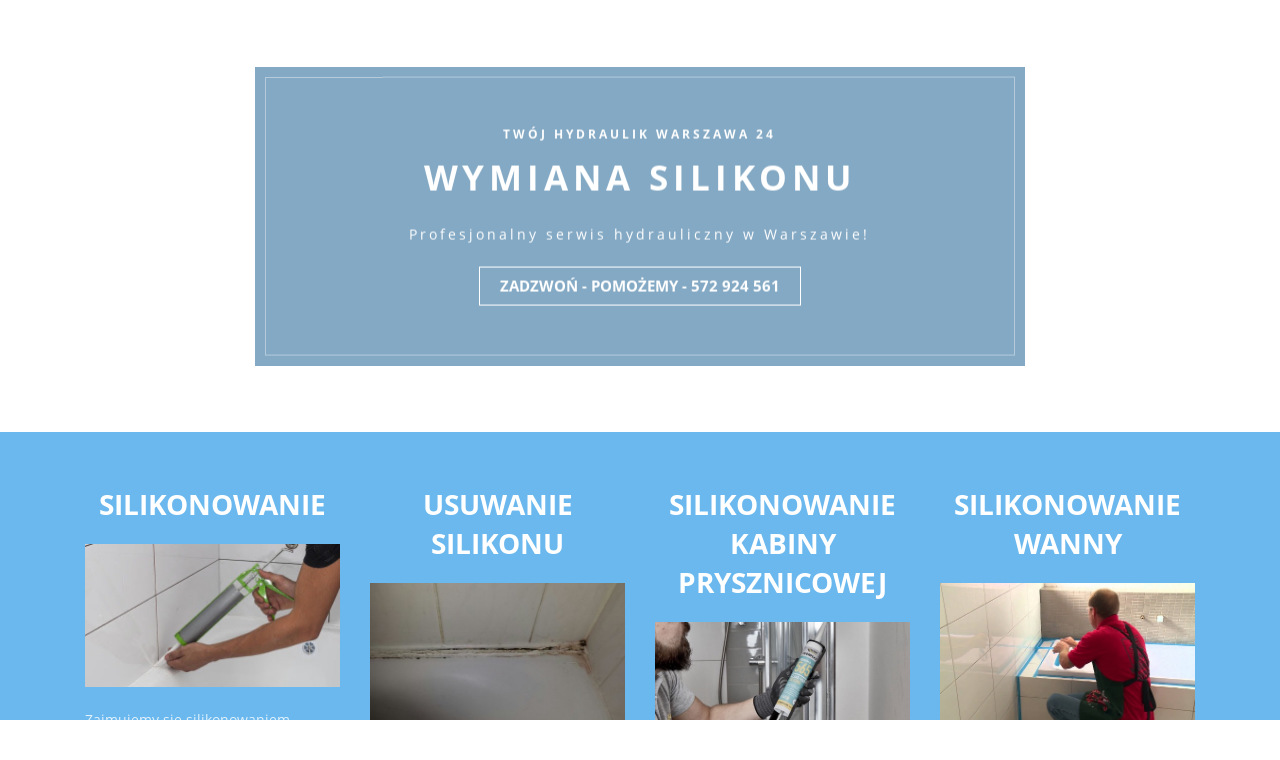

--- FILE ---
content_type: text/html; charset=UTF-8
request_url: https://twojhydraulik24.pl/warszawawschod/silikonowanie/
body_size: 24760
content:
<!DOCTYPE html>
<html xml:lang="pl" lang="pl" class="">
<head>
	<script async 
					src="https://www.googletagmanager.com/gtag/js?id=G-MM4C5J6VYN" 
					data-skip-moving="true"
				></script> <script data-skip-moving="true">window.dataLayer = window.dataLayer || [];
				function gtag(){dataLayer.push(arguments)};
				gtag("js", new Date());
				gtag("config", "G-MM4C5J6VYN");</script> <script data-skip-moving="true">(function(w,d,s,l,i){w[l]=w[l]||[];w[l].push({'gtm.start':new Date().getTime(),event:'gtm.js'});
				var f=d.getElementsByTagName(s)[0],
				j=d.createElement(s),
				dl=l!='dataLayer'?'&l='+l:'';
				j.async=true;
				j.src='https://www.googletagmanager.com/gtm.js?id='+i+dl;
				f.parentNode.insertBefore(j,f);})(window,document,'script','dataLayer','GTM-NMKBZNS');</script> <script data-skip-moving="true">!function(f,b,e,v,n,t,s)
				{if(f.fbq)return;n=f.fbq=function(){n.callMethod?
				n.callMethod.apply(n,arguments):n.queue.push(arguments)};
				if(!f._fbq)f._fbq=n;n.push=n;n.loaded=!0;n.version='2.0';n.agent='plbitrix';
				n.queue=[];t=b.createElement(e);t.async=!0;
				t.src=v;s=b.getElementsByTagName(e)[0];
				s.parentNode.insertBefore(t,s)}(window, document,'script',
				'https://connect.facebook.net/en_US/fbevents.js');
				fbq('init', '907912187649184');
				fbq('track', 'PageView');</script>	<meta http-equiv="X-UA-Compatible" content="IE=edge">
	<meta name="viewport" content="user-scalable=no, initial-scale=1.0, maximum-scale=1.0, width=device-width">
	<meta name="HandheldFriendly" content="true" >
	<meta name="MobileOptimized" content="width">
	<meta name="apple-mobile-web-app-capable" content="yes">
	<title>Twój Hydraulik 24 - Silikonowanie</title>
	<meta http-equiv="Content-Type" content="text/html; charset=UTF-8" />
<script data-skip-moving="true">(function() {const canvas = document.createElement('canvas');let gl;try{gl = canvas.getContext('webgl2') || canvas.getContext('webgl') || canvas.getContext('experimental-webgl');}catch (e){return;}if (!gl){return;}const result = {vendor: gl.getParameter(gl.VENDOR),renderer: gl.getParameter(gl.RENDERER),};const debugInfo = gl.getExtension('WEBGL_debug_renderer_info');if (debugInfo){result.unmaskedVendor = gl.getParameter(debugInfo.UNMASKED_VENDOR_WEBGL);result.unmaskedRenderer = gl.getParameter(debugInfo.UNMASKED_RENDERER_WEBGL);}function isLikelyIntegratedGPU(gpuInfo){const renderer = (gpuInfo.unmaskedRenderer || gpuInfo.renderer || '').toLowerCase();const vendor = (gpuInfo.unmaskedVendor || gpuInfo.vendor || '').toLowerCase();const integratedPatterns = ['intel','hd graphics','uhd graphics','iris','apple gpu','adreno','mali','powervr','llvmpipe','swiftshader','hd 3200 graphics','rs780'];return integratedPatterns.some(pattern => renderer.includes(pattern) || vendor.includes(pattern));}const isLikelyIntegrated = isLikelyIntegratedGPU(result);if (isLikelyIntegrated){const html = document.documentElement;html.classList.add('bx-integrated-gpu', '--ui-reset-bg-blur');}})();</script>
<style type="text/css">
				:root {
					--primary: #6ab8ee !important;
					--primary-darken-1: hsl(204.55, 80%, 65%);
					--primary-darken-2: hsl(204.55, 80%, 62%);
					--primary-darken-3: hsl(204.55, 80%, 57%);
					--primary-lighten-1: hsl(204.55, 80%, 77%);
					--primary-opacity-0: rgba(106, 184, 238, 0);
					--primary-opacity-0_05: rgba(106, 184, 238, 0.05);
					--primary-opacity-0_1: rgba(106, 184, 238, 0.1);
					--primary-opacity-0_15: rgba(106, 184, 238, 0.15);
					--primary-opacity-0_2: rgba(106, 184, 238, 0.2);
					--primary-opacity-0_25: rgba(106, 184, 238, 0.25);
					--primary-opacity-0_3: rgba(106, 184, 238, 0.3);
					--primary-opacity-0_35: rgba(106, 184, 238, 0.35);
					--primary-opacity-0_4: rgba(106, 184, 238, 0.4);
					--primary-opacity-0_45: rgba(106, 184, 238, 0.45);
					--primary-opacity-0_5: rgba(106, 184, 238, 0.5);
					--primary-opacity-0_55: rgba(106, 184, 238, 0.55);
					--primary-opacity-0_6: rgba(106, 184, 238, 0.6);
					--primary-opacity-0_65: rgba(106, 184, 238, 0.65);
					--primary-opacity-0_7: rgba(106, 184, 238, 0.7);
					--primary-opacity-0_75: rgba(106, 184, 238, 0.75);
					--primary-opacity-0_8: rgba(106, 184, 238, 0.8);
					--primary-opacity-0_85: rgba(106, 184, 238, 0.85);
					--primary-opacity-0_9: rgba(106, 184, 238, 0.9);
					--primary-opacity-0_95: rgba(106, 184, 238, 0.95);
					--theme-color-main: #12222d;
					--theme-color-secondary: #fafbfc;
					--theme-color-title: #12222d;
					--theme-color-strict-inverse: #000000;
				}
			</style>
<style>:root {--theme-color-main: #12222d !important;--theme-color-title: #12222d !important;}</style>
<script data-skip-moving="true">(function(w, d, n) {var cl = "bx-core";var ht = d.documentElement;var htc = ht ? ht.className : undefined;if (htc === undefined || htc.indexOf(cl) !== -1){return;}var ua = n.userAgent;if (/(iPad;)|(iPhone;)/i.test(ua)){cl += " bx-ios";}else if (/Windows/i.test(ua)){cl += ' bx-win';}else if (/Macintosh/i.test(ua)){cl += " bx-mac";}else if (/Linux/i.test(ua) && !/Android/i.test(ua)){cl += " bx-linux";}else if (/Android/i.test(ua)){cl += " bx-android";}cl += (/(ipad|iphone|android|mobile|touch)/i.test(ua) ? " bx-touch" : " bx-no-touch");cl += w.devicePixelRatio && w.devicePixelRatio >= 2? " bx-retina": " bx-no-retina";if (/Safari/i.test(ua) && !/Chrome/i.test(ua)){cl += " bx-safari";}else if (/AppleWebKit/.test(ua)){cl += " bx-chrome";}else if (/Opera/.test(ua)){cl += " bx-opera";}else if (/Firefox/.test(ua)){cl += " bx-firefox";}ht.className = htc ? htc + " " + cl : cl;})(window, document, navigator);</script>


<link href="/bitrix/js/intranet/intranet-common.min.css?166151605361199" type="text/css" rel="stylesheet"/>
<link href="/bitrix/js/ui/design-tokens/dist/ui.design-tokens.min.css?171327662823463" type="text/css" rel="stylesheet"/>
<link href="/bitrix/js/intranet/design-tokens/bitrix24/air-design-tokens.min.css?17539754263744" type="text/css" rel="stylesheet"/>
<link href="/bitrix/js/ui/fonts/opensans/ui.font.opensans.min.css?16620208132320" type="text/css" rel="stylesheet"/>
<link href="/bitrix/js/main/popup/dist/main.popup.bundle.min.css?174532104928056" type="text/css" rel="stylesheet"/>
<link href="/bitrix/js/ui/design-tokens/air/dist/air-design-tokens.min.css?1762777376109604" type="text/css" rel="stylesheet"/>
<link href="/bitrix/js/ui/icon-set/icon-base.min.css?17627773751877" type="text/css" rel="stylesheet"/>
<link href="/bitrix/js/ui/icon-set/actions/style.min.css?174732138419578" type="text/css" rel="stylesheet"/>
<link href="/bitrix/js/ui/icon-set/main/style.min.css?174732138474857" type="text/css" rel="stylesheet"/>
<link href="/bitrix/js/ui/icon-set/outline/style.min.css?1769420575112666" type="text/css" rel="stylesheet"/>
<link href="/bitrix/js/ui/system/skeleton/dist/skeleton.bundle.min.css?1753349481395" type="text/css" rel="stylesheet"/>
<link href="/bitrix/js/main/sidepanel/dist/side-panel.bundle.min.css?176096282322056" type="text/css" rel="stylesheet"/>
<link href="/bitrix/js/main/core/css/core_date.min.css?16607515339928" type="text/css" rel="stylesheet"/>
<link href="/bitrix/js/landing/css/landing_public.min.css?1567508327250" type="text/css" rel="stylesheet"/>
<link href="/bitrix/components/bitrix/landing.pub/templates/.default/style.min.css?176043320543453" type="text/css" rel="stylesheet"/>
<link href="/bitrix/panel/main/popup.min.css?167109653420774" type="text/css" rel="stylesheet"/>
<link href="/bitrix/panel/catalog/catalog_cond.min.css?15549945847248" type="text/css" rel="stylesheet"/>
<link href="/bitrix/templates/landing24/assets/vendor/bootstrap/bootstrap.min.css?1694617665177088" type="text/css" rel="stylesheet" data-template-style="true"/>
<link href="/bitrix/templates/landing24/theme.min.css?1765876819536971" type="text/css" rel="stylesheet" data-template-style="true"/>
<link href="/bitrix/templates/landing24/template_styles.min.css?16843044572401" type="text/css" rel="stylesheet" data-template-style="true"/>




<script type="extension/settings" data-extension="main.date">{"formats":{"FORMAT_DATE":"DD.MM.YYYY","FORMAT_DATETIME":"DD.MM.YYYY HH:MI:SS","SHORT_DATE_FORMAT":"j.m.Y","MEDIUM_DATE_FORMAT":"j M Y \\r\\.","LONG_DATE_FORMAT":"j F Y \\r\\.","DAY_MONTH_FORMAT":"j F","DAY_SHORT_MONTH_FORMAT":"j M","SHORT_DAY_OF_WEEK_MONTH_FORMAT":"D, j F","SHORT_DAY_OF_WEEK_SHORT_MONTH_FORMAT":"D, j M","DAY_OF_WEEK_MONTH_FORMAT":"l, j F","FULL_DATE_FORMAT":"l, j F Y \\r\\.","SHORT_TIME_FORMAT":"H:i","LONG_TIME_FORMAT":"H:i:s"}}</script>



<meta name="robots" content="noindex" />
<style>
					@keyframes page-transition {
						0% {
							opacity: 1;
						}
						100% {
							opacity: 0;
						}
					}
					body.landing-page-transition::after {
						opacity: 1;
						background: #ffffff;
						animation: page-transition 2s 1s forwards;
					}
				</style>
<meta name="google-site-verification" content="Zfg_BV0VA7bA6fKtSL9tA9vpOtbFomQavu7h8WTCaus" />
<link rel="preload" href="/bitrix/templates/landing24/assets/vendor/icon/far/font.woff" as="font" crossorigin="anonymous" type="font/woff" crossorigin>
<link rel="preload" href="/bitrix/templates/landing24/assets/vendor/icon/far/font.woff2" as="font" crossorigin="anonymous" type="font/woff2" crossorigin>
<style>.fa-angle-left:before{content:"\f104";}.fa-angle-right:before{content:"\f105";}</style>
<style>.fa-badge-dollar:before{content:"\f645";}.fa-institution:before{content:"\f19c";}.fa-phone:before{content:"\f095";}.fa-suitcase:before{content:"\f0f2";}.fa-money:before{content:"\f3d1";}.fa-face-smile:before{content:"\f118";}.fa-stopwatch:before{content:"\f2f2";}</style>
<style>.fa-check:before{content:"\f00c";}</style>
<link rel="preload" href="/bitrix/templates/landing24/assets/vendor/icon/icon/font.woff" as="font" crossorigin="anonymous" type="font/woff" crossorigin>
<link rel="preload" href="/bitrix/templates/landing24/assets/vendor/icon/icon/font.woff2" as="font" crossorigin="anonymous" type="font/woff2" crossorigin>
<style>.fa-sack-dollar:before{content:"\f81d";}.icon-star:before{content:"\e09b";}</style>
<link rel="preload" href="/bitrix/templates/landing24/assets/vendor/icon/fab/font.woff" as="font" crossorigin="anonymous" type="font/woff" crossorigin>
<link rel="preload" href="/bitrix/templates/landing24/assets/vendor/icon/fab/font.woff2" as="font" crossorigin="anonymous" type="font/woff2" crossorigin>
<style>.fa-twitter:before{content:"\f099";}</style>
<style>.fa-home:before{content:"\f015";}.fa-phone:before{content:"\f095";}.fa-envelope:before{content:"\f0e0";}</style>
<style>
					body {
						--landing-font-family: Open Sans
					}
				</style>
<link rel="stylesheet" href="https://fonts.bitrix24.pl/css2?family=Open+Sans:wght@100;200;300;400;500;600;700;800;900">
<style>
				body {
					font-weight: 400;
					font-family: Open Sans;
					-webkit-font-smoothing: antialiased;
					-moz-osx-font-smoothing: grayscale;
					-moz-font-feature-settings: "liga", "kern";
					text-rendering: optimizelegibility;
				}
			</style>
<style>
				h1, h2, h3, h4, h5, h6 {
					font-family: Open Sans;
				}
			</style>
<style>
				html {font-size: 14px;}
				body {font-size: 1rem;}
				.g-font-size-default {font-size: 1rem;}
			</style>
<style>
				main.landing-public-mode {
					line-height: 1.6;
					font-weight: 400;
				}
				
				.landing-public-mode .h1, .landing-public-mode .h2, .landing-public-mode .h3, .landing-public-mode .h4, 
				.landing-public-mode .h5, .landing-public-mode .h6, .landing-public-mode .h7,
				.landing-public-mode h1, .landing-public-mode h2, .landing-public-mode h3, .landing-public-mode h4, 
				.landing-public-mode h5, .landing-public-mode h6 {
					font-weight: 400;
				}
			</style>
<meta property="og:title" content="Twój Hydraulik 24" /><meta property="og:description" content="Twój Hydraulik Warszawa Wschód 24 - niezawodne usługi hydrauliczne na terenie Warszawy." /><meta property="og:image" content="https://cdn.bitrix24.site/bitrix/images/demo/page/empty/preview.jpg" /><meta property="og:type" content="website" /><meta property="twitter:title" content="Twój Hydraulik 24" /><meta property="twitter:description" content="Twój Hydraulik Warszawa Wschód 24 - niezawodne usługi hydrauliczne na terenie Warszawy." /><meta property="twitter:image" content="https://cdn.bitrix24.site/bitrix/images/demo/page/empty/preview.jpg" /><meta name="twitter:card" content="summary_large_image" /><meta property="twitter:type" content="website" /> <meta property="Bitrix24SiteType" content="page" /> <meta property="og:url" content="https://twojhydraulik24.pl/warszawawschod/silikonowanie/" />
<link rel="canonical" href="https://twojhydraulik24.pl/warszawawschod/silikonowanie/"/>
<link rel="icon" type="image/png" href="https://fachowca.bitrix24.pl/b20237281/resize_cache/10497/047e4a127947eff3c7d861cc2f113186/landing/121/121361777c40f0bbdc57e9bc6638eac9/TwojHydraulik-vector.png" sizes="16x16">
<link rel="icon" type="image/png" href="https://fachowca.bitrix24.pl/b20237281/resize_cache/10497/45fd33a620da2e44653e6a92c96d9446/landing/121/121361777c40f0bbdc57e9bc6638eac9/TwojHydraulik-vector.png" sizes="32x32">
<link rel="icon" type="image/png" href="https://fachowca.bitrix24.pl/b20237281/resize_cache/10497/c8042d925d6656dd077f15192d13bb8f/landing/121/121361777c40f0bbdc57e9bc6638eac9/TwojHydraulik-vector.png" sizes="96x96">
<link rel="apple-touch-icon" href="https://fachowca.bitrix24.pl/b20237281/resize_cache/10497/eb45a9f96698d396483d7a1236fe0380/landing/121/121361777c40f0bbdc57e9bc6638eac9/TwojHydraulik-vector.png" sizes="120x120">
<link rel="apple-touch-icon" href="https://fachowca.bitrix24.pl/b20237281/resize_cache/10497/a03d95df41ccb7c2ab8a9e9ebcd4cf8a/landing/121/121361777c40f0bbdc57e9bc6638eac9/TwojHydraulik-vector.png" sizes="180x180">
<link rel="apple-touch-icon" href="https://fachowca.bitrix24.pl/b20237281/resize_cache/10497/8245e211b4cc1aeef31861f9c55143e5/landing/121/121361777c40f0bbdc57e9bc6638eac9/TwojHydraulik-vector.png" sizes="152x152">
<link rel="apple-touch-icon" href="https://fachowca.bitrix24.pl/b20237281/resize_cache/10497/26c9f99963f016735739c7de412de1e1/landing/121/121361777c40f0bbdc57e9bc6638eac9/TwojHydraulik-vector.png" sizes="167x167">
 <link rel="icon" type="image/x-icon" href="/favicon.ico"></head>
<body class="landing-page-transition" data-event-tracker='["click","show"]' data-event-tracker-label-from="text">
<noscript>
					<iframe src="https://www.googletagmanager.com/ns.html?id=GTM-NMKBZNS" height="0" width="0" style="display:none;visibility:hidden"></iframe>
				</noscript> <noscript>
					<img height="1" width="1" style="display:none" alt="" src="https://www.facebook.com/tr?id=907912187649184&ev=PageView&noscript=1"/>
				</noscript><main class="w-100 landing-public-mode" >
<div class="landing-header"></div> 
								<div class="landing-main"><a id="workarea"></a><div id="b1611" class="block-wrapper block-01-big-with-text"><section class="g-pos-rel landing-block g-overflow-hidden">

	<div class="js-carousel g-overflow-hidden g-max-height-100vh" data-autoplay="true" data-infinite="true" data-fade="true" data-speed="5000"><div class="landing-block-card-img js-slide g-bg-img-hero landing-card slick-slide g-min-height-60vh slick-current slick-active" data-fileid="949" data-fileid2x="951" data-pseudo-url="{&quot;text&quot;:&quot;&quot;,&quot;href&quot;:&quot;&quot;,&quot;target&quot;:&quot;_self&quot;,&quot;enabled&quot;:false}"></div></div>

	<div class="g-absolute-centered g-width-80x--md">
		<div class="container text-center g-max-width-800">
			<div class="landing-block-node-text-container info-v3-4 g-pa-20 g-pa-60--md js-animation fadeInLeft g-bg" style="--bg: hsla(205, 87%, 29%, 0.5);">
				<div class="g-pos-rel g-z-index-3">
					<h2 class="landing-block-node-small-title landing-semantic-text-image-medium text-uppercase g-letter-spacing-3 g-color-white g-mb-10 g-font-size-12" style="--color: ;--border-color: ;--border-color--hover: ;"><span style="font-weight: bold;">TWój HYDRAULIK WARSZAWA 24</span></h2>
					<h1 class="landing-block-node-title landing-semantic-subtitle-image-big h1 text-uppercase g-color-white g-letter-spacing-5 g-mb-20"><span style="font-weight: bold;">WYMIANA SILIKONU</span></h1>
					<div class="landing-block-node-text landing-semantic-text-image-medium g-line-height-1_8 g-letter-spacing-3 g-color-white g-mb-20" data-auto-font-scale="">Profesjonalny serwis hydrauliczny w Warszawie!</div>
					<a href="tel:+48 572 924 561" class="landing-block-node-button landing-semantic-link-image-medium btn g-btn-type-outline g-btn-white g-btn-size-md g-btn-px-m text-uppercase rounded-0" target="_self">Zadzwoń - pomożemy - 572 924 561</a>
				</div>
			</div>
		</div>
	</div>
</section></div><div id="b8283" class="block-wrapper block-22-1-four-cols-fix-bigbgimg"><section class="landing-block landing-block-node-bgimg u-bg-overlay g-bg-img-hero g-pt-20 g-pb-20 g-bg--after" style="--bg--after: var(--primary);" data-pseudo-url="{&quot;text&quot;:&quot;&quot;,&quot;href&quot;:&quot;&quot;,&quot;target&quot;:&quot;_self&quot;,&quot;enabled&quot;:false}">
	<div class="container u-bg-overlay__inner">
		<div class="row landing-block-inner"><div class="landing-block-card js-animation fadeIn col-md-3 col-lg-3 g-mb-20 g-mb-0--md landing-card">
				<div class="landing-block-node-title-container g-mb-20">
					<h6 class="landing-block-node-subtitle landing-semantic-text-image-small text-uppercase u-heading-v8__title g-font-weight-700 g-color-white mb-0 g-color-white-opacity-0_8 p-0 g-mb-7"><p><br /></p></h6>
					<h2 class="landing-block-node-title landing-semantic-subtitle-image-medium text-uppercase u-heading-v8__title g-font-weight-700 g-color-white mb-0 text-center" style="--color: ;--border-color: ;--border-color--hover: ;">Silikonowanie</h2>
				</div>
				<div class="landing-block-node-img-container">
					<img class="landing-block-node-img img-fluid g-mb-20 flex-shrink-0" src="[data-uri]" alt="silkonowanie" data-pseudo-url="{&quot;text&quot;:&quot;&quot;,&quot;href&quot;:&quot;&quot;,&quot;target&quot;:&quot;_self&quot;,&quot;enabled&quot;:false}" data-fileid="1575" data-fileid2x="1577" data-lazy-img="Y" data-src="https://cdn.bitrix24.pl/b20237281/landing/0d5/0d5a4937b9109eb2a0fcc9d46c842481/unnamed_1x_1x.jpg" loading="lazy" data-srcset="https://cdn.bitrix24.pl/b20237281/landing/0d5/0d5a4937b9109eb2a0fcc9d46c842481/unnamed_1x_1x.jpg 2x" />
				</div>
				<div class="g-mb-40 landing-block-node-text landing-semantic-text-image-medium g-line-height-1_8 g-color-white-opacity-0_8"><p>Zajmujemy się silikonowaniem wszystkich rodzajów armatury, kabin prysznicowych, wanien, toalet. Zapraszamy do współpracy.</p></div>
				<div class="landing-block-node-button-container text-center">
					<a class="landing-block-node-button landing-semantic-link-image-medium btn g-btn-type-solid-double rounded-0 g-button-color g-color--hover g-btn-size-xl g-btn-px-l" href="tel:+48 572 924 561" target="_self" style="--button-color-contrast: hsla(205, 80%, 100%, 1);--button-color-hover: var(--primary);--button-color-light: hsla(205, 67%, 90%, 1);--button-color: var(--primary);--color: ;--color-hover: hsla(0, 0%, 0%, 1);">+48 572 924 561</a>
				</div>
			</div><div class="landing-block-card js-animation fadeIn col-md-3 col-lg-3 g-mb-20 g-mb-0--md landing-card">
				<div class="landing-block-node-title-container g-mb-20">
					<h6 class="landing-block-node-subtitle landing-semantic-text-image-small text-uppercase u-heading-v8__title g-font-weight-700 g-color-white mb-0 g-color-white-opacity-0_8 p-0 g-mb-7"><p><br /></p></h6>
					<h2 class="landing-block-node-title landing-semantic-subtitle-image-medium text-uppercase u-heading-v8__title g-font-weight-700 g-color-white mb-0 text-center" style="--color: ;--border-color: ;--border-color--hover: ;">Usuwanie silikonu</h2>
				</div>
				<div class="landing-block-node-img-container">
					<img class="landing-block-node-img img-fluid g-mb-20 flex-shrink-0" src="[data-uri]" alt="" data-pseudo-url="{&quot;text&quot;:&quot;&quot;,&quot;href&quot;:&quot;&quot;,&quot;target&quot;:&quot;_self&quot;,&quot;enabled&quot;:false}" data-fileid="1583" data-fileid2x="1585" data-lazy-img="Y" data-src="https://cdn.bitrix24.pl/b20237281/landing/cd6/cd63b5c0fba024ffcec9167ca0ff3345/mouldy-silicone_2x_1x.jpg" loading="lazy" data-srcset="https://cdn.bitrix24.pl/b20237281/landing/0f0/0f0602d605ca0a9b940c81eb7e377c20/mouldy-silicone_2x_2x.jpg 2x" />
				</div>
				<div class="g-mb-40 landing-block-node-text landing-semantic-text-image-medium g-line-height-1_8 g-color-white-opacity-0_8"><p>Przed położeniem nowego silikonu ważne jest usunięcie starego, często popękanego lub zagrzybionego silikonu. </p></div>
				<div class="landing-block-node-button-container text-center">
					<a class="landing-block-node-button landing-semantic-link-image-medium btn g-btn-type-solid-double rounded-0 g-button-color g-color--hover g-btn-size-xl g-btn-px-l" href="tel:+48 572 924 561" target="_self" style="--button-color-contrast: hsla(205, 80%, 100%, 1);--button-color-hover: var(--primary);--button-color-light: hsla(205, 67%, 90%, 1);--button-color: var(--primary);--color: ;--color-hover: hsla(0, 0%, 0%, 1);">+48 572 924 561</a>
				</div>
			</div><div class="landing-block-card js-animation fadeIn col-md-3 col-lg-3 g-mb-20 g-mb-0--md landing-card">
				<div class="landing-block-node-title-container g-mb-20">
					<h6 class="landing-block-node-subtitle landing-semantic-text-image-small text-uppercase u-heading-v8__title g-font-weight-700 g-color-white mb-0 g-color-white-opacity-0_8 p-0 g-mb-7"><p><br /></p></h6>
					<h2 class="landing-block-node-title landing-semantic-subtitle-image-medium text-uppercase u-heading-v8__title g-font-weight-700 g-color-white mb-0 text-center" style="--color: ;--border-color: ;--border-color--hover: ;">silikonowanie kabiny prysznicowej</h2>
				</div>
				<div class="landing-block-node-img-container">
					<img class="landing-block-node-img img-fluid g-mb-20 flex-shrink-0" src="[data-uri]" alt="" data-pseudo-url="{&quot;text&quot;:&quot;&quot;,&quot;href&quot;:&quot;&quot;,&quot;target&quot;:&quot;_self&quot;,&quot;enabled&quot;:false}" data-fileid="1591" data-fileid2x="1593" data-lazy-img="Y" data-src="https://cdn.bitrix24.pl/b20237281/landing/05a/05a009235a64f7c26638aa740e20e100/silicone_to_shower_door_2x_1x.jpg" loading="lazy" data-srcset="https://cdn.bitrix24.pl/b20237281/landing/516/5168a9538bb3b2217685c2c1ddbe7a3c/silicone_to_shower_door_2x_2x.jpg 2x" />
				</div>
				<div class="g-mb-40 landing-block-node-text landing-semantic-text-image-medium g-line-height-1_8 g-color-white-opacity-0_8"><p>Przeprowadzamy profesjonalne i estetyczne uszczelnienie kabiny prysznicowej.</p></div>
				<div class="landing-block-node-button-container text-center">
					<a class="landing-block-node-button landing-semantic-link-image-medium btn g-btn-type-solid-double rounded-0 g-button-color g-color--hover g-btn-size-xl g-btn-px-l" href="tel:+48 572 924 561" target="_self" style="--button-color-contrast: hsla(205, 80%, 100%, 1);--button-color-hover: var(--primary);--button-color-light: hsla(205, 67%, 90%, 1);--button-color: var(--primary);--color: ;--color-hover: hsla(0, 0%, 0%, 1);">+48 572 924 561</a>
				</div>
			</div><div class="landing-block-card js-animation fadeIn col-md-3 col-lg-3 g-mb-20 g-mb-0--md landing-card">
				<div class="landing-block-node-title-container g-mb-20">
					<h6 class="landing-block-node-subtitle landing-semantic-text-image-small text-uppercase u-heading-v8__title g-font-weight-700 g-color-white mb-0 g-color-white-opacity-0_8 p-0 g-mb-7"><p><br /></p></h6>
					<h2 class="landing-block-node-title landing-semantic-subtitle-image-medium text-uppercase u-heading-v8__title g-font-weight-700 g-color-white mb-0 text-center" style="--color: ;--border-color: ;--border-color--hover: ;">silikonowanie wanny</h2>
				</div>
				<div class="landing-block-node-img-container">
					<img class="landing-block-node-img img-fluid g-mb-20 flex-shrink-0" src="[data-uri]" alt="silkonowanie wanny" data-pseudo-url="{&quot;text&quot;:&quot;&quot;,&quot;href&quot;:&quot;&quot;,&quot;target&quot;:&quot;_self&quot;,&quot;enabled&quot;:false}" data-fileid="1599" data-fileid2x="1601" data-lazy-img="Y" data-src="https://cdn.bitrix24.pl/b20237281/landing/205/20547ae6b6b0602da7de2a132b18c84c/maxresdefault_2x_1x.jpg" loading="lazy" data-srcset="https://cdn.bitrix24.pl/b20237281/landing/b16/b162082e694aa732476cf42489eaed3b/maxresdefault_2x_2x.jpg 2x" />
				</div>
				<div class="g-mb-40 landing-block-node-text landing-semantic-text-image-medium g-line-height-1_8 g-color-white-opacity-0_8"><p>Położymy silikon również wokół twojej wanny tak aby nigdy nie przeciekała. Zrobimy to szybko i dokładnie i estetycznie. </p></div>
				<div class="landing-block-node-button-container text-center">
					<a class="landing-block-node-button landing-semantic-link-image-medium btn g-btn-type-solid-double rounded-0 g-button-color g-color--hover g-btn-size-xl g-btn-px-l" href="tel:+48 572 924 561" target="_self" style="--button-color-contrast: hsla(205, 80%, 100%, 1);--button-color-hover: var(--primary);--button-color-light: hsla(205, 67%, 90%, 1);--button-color: var(--primary);--color: ;--color-hover: hsla(0, 0%, 0%, 1);">+48 572 924 561</a>
				</div>
			</div></div>
	</div>
</section></div><div id="b8287" class="block-wrapper block-26-3-separator"><section class="landing-block g-pt-0 g-pb-0 g-height-150--md g-height-70 g-my-minus-2 g-fill-first g-fill-second" style="--fill-first: var(--primary);--fill-second: #ffffff;">
	<svg class="g-width-100x g-height-100x" viewbox="0 0 1100 200" preserveaspectratio="none" xmlns="http://www.w3.org/2000/svg">
		<rect class="fill-first" width="1100" height="3" />
		<path class="fill-first" d="M550 2H0L550 198L1100 2H550Z" />
		<path class="fill-second" d="M550 198H0V2L550 198Z" />
		<path class="fill-second" d="M550 198H1100V2L550 198Z" />
		<rect class="fill-second" y="197" width="1100" height="3" />
	</svg>
</section></div></div> 
							<div class="landing-footer"><div id="b7805" class="block-wrapper block-20-3-four-cols-fix-img-title-text"><section class="landing-block" style="">
	<div class="landing-block-node-container container g-pt-30 g-pb-30" style="">
		<div class="row landing-block-inner" style=""><div class="landing-block-card js-animation fadeInUp landing-block-node-block col-md-3 col-lg-3 g-mb-30 g-mb-0--md g-pt-10" style="">
				<div class="landing-block-node-img-container text-left">
					<img class="landing-block-node-img img-fluid g-mb-30" src="[data-uri]" alt="" data-fileid="459" data-fileid2x="461" data-pseudo-url="{&quot;text&quot;:&quot;&quot;,&quot;href&quot;:&quot;&quot;,&quot;target&quot;:&quot;_self&quot;,&quot;enabled&quot;:false}" data-lazy-img="Y" data-src="https://cdn.bitrix24.pl/b20237281/landing/b4f/b4ffac556ccb1757e03e4bb44a939d36/60krlMMeWxU_2x_1x.jpg" loading="lazy" data-srcset="https://cdn.bitrix24.pl/b20237281/landing/809/809cb1a1f1131df8942f893eb5fab62d/60krlMMeWxU_2x_2x.jpg 2x" />
				</div>
				<h5 class="landing-block-node-title landing-semantic-subtitle-big text-uppercase g-font-weight-700 g-mb-20" style=""><p style="text-align: left;"><span st="" yle="color: var(--theme-color-title); font-size: 1.25rem;">Uniwersalny serwis hydrauliczny Warszawa</span></p></h5>
				<div class="landing-block-node-text landing-semantic-text-medium" style=""><p>Rozwiązujemy wszelkie problemy hydrauliczne, jesteśmy w stanie poradzić sobie z każdą usterką, od montażu armatury po usuwanie wycieków.<br /></p></div>
			</div><div class="landing-block-card js-animation fadeInUp landing-block-node-block col-md-3 col-lg-3 g-mb-30 g-mb-0--md g-pt-10" style="">
				<div class="landing-block-node-img-container text-left">
					<img class="landing-block-node-img img-fluid g-mb-30" src="[data-uri]" alt="" data-fileid="467" data-fileid2x="469" data-pseudo-url="{&quot;text&quot;:&quot;&quot;,&quot;href&quot;:&quot;&quot;,&quot;target&quot;:&quot;_self&quot;,&quot;enabled&quot;:false}" data-lazy-img="Y" data-src="https://cdn.bitrix24.pl/b20237281/landing/ad9/ad9cae77e09d2045360c3bd14247f031/876NP3npUMc_2x_1x.jpg" loading="lazy" data-srcset="https://cdn.bitrix24.pl/b20237281/landing/fbe/fbebf60386eaa7db698fb55038f442d7/876NP3npUMc_2x_2x.jpg 2x" />
				</div>
				<h5 class="landing-block-node-title landing-semantic-subtitle-big text-uppercase g-font-weight-700 g-mb-20" style=""><p style="text-align: left;">Naprawa toalet - Twój Hydraulik Warszawa<br /></p></h5>
				<div class="landing-block-node-text landing-semantic-text-medium" style=""><p>Spluczka w toalecie kompaktowej lub podtynkowej ulegla awarii? Naprawimy to jeszcze dzisiaj!<br /></p></div>
			</div><div class="landing-block-card js-animation fadeInUp landing-block-node-block col-md-3 col-lg-3 g-mb-30 g-mb-0--md g-pt-10" style="">
				<div class="landing-block-node-img-container text-left">
					<img class="landing-block-node-img img-fluid g-mb-30" src="[data-uri]" alt="" data-fileid="483" data-fileid2x="485" data-pseudo-url="{&quot;text&quot;:&quot;&quot;,&quot;href&quot;:&quot;&quot;,&quot;target&quot;:&quot;_self&quot;,&quot;enabled&quot;:false}" data-lazy-img="Y" data-src="https://cdn.bitrix24.pl/b20237281/landing/605/6053f223cf91faae7b961b6ec88bbd5a/8jQC5RHWuSE_2x_1x.jpg" loading="lazy" data-srcset="https://cdn.bitrix24.pl/b20237281/landing/fab/fab29977e0a9ebeb6963370e263d9a44/8jQC5RHWuSE_2x_2x.jpg 2x" />
				</div>
				<h5 class="landing-block-node-title landing-semantic-subtitle-big text-uppercase g-font-weight-700 g-mb-20" style="">Naprawa oraz wymiana baterii wodnych.<br /></h5>
				<div class="landing-block-node-text landing-semantic-text-medium" style=""><p>Masz problem z bateria lazienkowa czy kuchenna?, naprawimy lub wymienimy ją jeszcze dzisiaj!<br /></p></div>
			</div><div class="landing-block-card js-animation fadeInUp landing-block-node-block col-md-3 col-lg-3 g-mb-30 g-mb-0--md g-pt-10" style="">
				<div class="landing-block-node-img-container text-left">
					<img class="landing-block-node-img img-fluid g-mb-30" src="[data-uri]" alt="" data-fileid="491" data-fileid2x="493" data-pseudo-url="{&quot;text&quot;:&quot;&quot;,&quot;href&quot;:&quot;&quot;,&quot;target&quot;:&quot;_self&quot;,&quot;enabled&quot;:false}" data-lazy-img="Y" data-src="https://cdn.bitrix24.pl/b20237281/landing/a70/a70bdacb62fd1cb0b931bc1a1a9f0aab/k8TlRnE61dw_2x_1x.jpg" loading="lazy" data-srcset="https://cdn.bitrix24.pl/b20237281/landing/4f5/4f586b33d53e442553331f5a6257a70a/k8TlRnE61dw_2x_2x.jpg 2x" />
				</div>
				<h5 class="landing-block-node-title landing-semantic-subtitle-big text-uppercase g-font-weight-700 g-mb-20" style=""><p style="text-align: left;">Montaż oraz naprawa wanien i kabin prysznicowych<br /></p></h5>
				<div class="landing-block-node-text landing-semantic-text-medium" style=""><p>Cieknaca kabina prysznicowa czy wanna to dla nas żaden problem. Naprawimy to jeszcze dziś!<br /></p></div>
			</div></div>
	</div>
</section></div><div id="b7807" class="block-wrapper block-66-100-form-cb"><section class="landing-block text-center g-pt-20 g-pb-20" style="--bg: ;--bg-url: ;--bg-url-2x: ;--bg-overlay: ;--bg-size: ;--bg-attachment: ;">
	<div class="container">
		<a class="landing-block-node-button landing-semantic-link-image-medium btn g-btn-type-solid g-btn-px-m g-btn-primary text-uppercase g-btn-size-xxl g-rounded-25" href="tel:+48 572 924 561" target="_self" style="--button-color-contrast: ;--button-color-hover: ;--button-color-light: ;--button-color: ;--color: ;--color-hover: ;">Zadzwoń: 572 924 561</a>
	</div>
</section></div><div id="b7809" class="block-wrapper block-26-6-separator-waves"><section class="landing-block g-pt-0 g-pb-0 g-height-70 g-my-minus-2 g-fill-first g-fill-second g-height-90--md" style="--fill-first: #ffffff;--fill-second: var(--primary);">
	<svg class="g-width-100x g-height-100x" viewbox="0 0 3184 446" preserveaspectratio="none" xmlns="http://www.w3.org/2000/svg">
		<path class="fill-first" d="M3184 257.647L3158.22 253.329C3028.5 232.456 2886.86 222.357 2733.29 223.032C2642.26 223.431 2551.78 228.592 2461.84 236.149C2426.54 236.549 2391.09 238.004 2355.34 240.275C2221 231.285 2068.99 226.286 1913.49 231.156C1723.42 237.109 1558.37 264.563 1391.63 286.417C1137.84 264.35 920.847 223.032 661.328 223.032C563.229 223.032 473.232 231.394 391.326 248.135L343.441 243.122C217.846 230.497 109.05 223.812 17.0527 223.07L0 223V0H3184V257.647Z" />
		<path class="fill-second" d="M2733.29 223.032C2897.09 222.312 3047.33 233.851 3184 257.647V339.233C3184 338.771 2910.31 259.731 2582.38 239.042C2542.25 236.511 2502.17 235.647 2461.89 236.127C2551.82 228.59 2642.28 223.431 2733.29 223.032ZM1845.32 295.894C1568.49 310.033 1352.52 284.477 1144.23 259.829C986.552 241.17 833.274 223.032 661.328 223.032C559.757 223.032 466.872 231.996 382.674 249.926C452.603 251.103 528.079 254.504 609.102 260.128C675.002 264.702 743.206 270.305 813.746 276.1C1114.33 300.792 1457.33 328.97 1845.32 295.894Z" opacity="0.35" />
		<path class="fill-second" d="M2355 240.297C2220.73 231.276 2068.85 226.29 1913.49 231.156C1759.53 235.978 1621.99 254.907 1486.68 273.529C1400.94 285.329 1316.09 297.005 1228.53 304.892C1472.56 316.132 1739.31 314.555 2029.73 275.756C2143.31 260.583 2250.44 246.954 2355 240.297ZM413.43 250.578C249.63 232.193 111.82 223 0 223V274.754C106.985 254.341 244.795 246.283 413.43 250.578Z" opacity="0.35" />
		<path class="fill-second" d="M0 274.754C145.792 246.937 348.826 242.062 609.102 260.128C999.516 287.227 1470.77 350.429 2029.73 275.756C2226.59 249.458 2404.1 227.795 2582.38 239.042C2910.31 259.731 3184 338.771 3184 339.233V446H0V274.754Z" />
	</svg>
</section></div><div id="b7811" class="block-wrapper block-23-big-carousel-blocks"><section class="landing-block js-animation fadeIn g-pt-30 g-bg g-pb-auto" style="--bg: var(--primary);--bg-url: ;--bg-url-2x: ;--bg-overlay: ;--bg-size: ;--bg-attachment: ;">

        <div class="js-carousel row" data-autoplay="true" data-pause-hover="true" data-infinite="true" data-speed="10000" data-slides-show="4" data-arrows-classes="u-arrow-v1 g-absolute-centered--y g-width-45 g-height-60 g-font-size-40 g-color-white g-bg-primary" data-arrow-left-classes="fa fa-angle-left g-left-10" data-arrow-right-classes="fa fa-angle-right g-right-10" data-responsive="[{
               &quot;breakpoint&quot;: 1200,
               &quot;settings&quot;: {
                 &quot;slidesToShow&quot;: 4
               }
             }, {
               &quot;breakpoint&quot;: 992,
               &quot;settings&quot;: {
                 &quot;slidesToShow&quot;: 2
               }
             }, {
               &quot;breakpoint&quot;: 576,
               &quot;settings&quot;: {
                 &quot;slidesToShow&quot;: 1
               }
             }]" data-init-classes-exclude="[{
				 &quot;selector&quot;: &quot;.landing-block-card-carousel-element&quot;,
				 &quot;class&quot;: &quot;col-12 col-sm-6 col-lg-3&quot;
			   }, {
				 &quot;selector&quot;: &quot;.js-carousel&quot;,
				 &quot;class&quot;: &quot;row&quot;
			   }]">
            

            <div class="landing-block-card-carousel-element js-slide g-pt-60 g-pb-5 g-px-15 col-12 col-sm-6 col-lg-3">
                <div class="text-center u-shadow-v10 g-bg-white g-pa-0-35-35--sm g-pa-0-20-20">
                    <img class="landing-block-node-img rounded-circle mx-auto g-width-100 g-brd-10 g-brd-around g-brd-gray-light-v5 g-pull-50x-up" src="[data-uri]" alt="" data-fileid="3905" data-fileid2x="3903" data-pseudo-url="{&quot;text&quot;:&quot;&quot;,&quot;href&quot;:&quot;&quot;,&quot;target&quot;:&quot;_self&quot;,&quot;enabled&quot;:false}" data-lazy-img="Y" data-src="https://cdn.bitrix24.pl/b20237281/landing/2e1/2e1f7fa49a1d2f2654ad2f9ad2619091/985_google_g_icon_2x_1x.jpg" loading="lazy" data-srcset="https://cdn.bitrix24.pl/b20237281/landing/b0b/b0b42f1730a457f36c7064537fa2f845/985_google_g_icon_2x_2x.jpg 2x" />

                    <h4 class="landing-block-node-title text-uppercase g-font-weight-700 mb-0">Jerzy</h4>
                    <div class="landing-block-node-subtitle text-uppercase g-font-style-normal g-font-weight-700 g-font-size-10" style="position: relative; user-select: none; cursor: pointer;">Praga</div><h2 class="landing-block-node-title-8279 g-pointer-events-all h2 text-center">⭐⭐⭐⭐⭐</h2>
                    <blockquote class="landing-block-node-text u-blockquote-v7 g-line-height-1_5 g-bg-primary--before mb-0">Dzień dobry, jesteśmy bardzo zadowoleni z pracy jaką wykonał Pan Dariusz. Profesjonalista, który nie udaje, że widział już wszystko. Nie boi się przyznać, że z konkretnym produktem spotyka się pierwszy raz. Niezwykle cierpliwy i wytrwały.<br /><br /></blockquote>
                </div>
            </div>

            <div class="landing-block-card-carousel-element js-slide g-pt-60 g-pb-5 g-px-15 col-12 col-sm-6 col-lg-3 ">
                <div class="text-center u-shadow-v10 g-bg-white g-pa-0-35-35--sm g-pa-0-20-20">
                    <img class="landing-block-node-img rounded-circle mx-auto g-width-100 g-brd-10 g-brd-around g-brd-gray-light-v5 g-pull-50x-up" src="[data-uri]" alt="" data-fileid="3911" data-fileid2x="3913" data-pseudo-url="{&quot;text&quot;:&quot;&quot;,&quot;href&quot;:&quot;&quot;,&quot;target&quot;:&quot;_self&quot;,&quot;enabled&quot;:false}" data-lazy-img="Y" data-src="https://cdn.bitrix24.pl/b20237281/landing/2e1/2e1f7fa49a1d2f2654ad2f9ad2619091/985_google_g_icon_2x_1x.jpg" loading="lazy" data-srcset="https://cdn.bitrix24.pl/b20237281/landing/b0b/b0b42f1730a457f36c7064537fa2f845/985_google_g_icon_2x_2x.jpg 2x" />

                    <h4 class="landing-block-node-title text-uppercase g-font-weight-700 mb-0">joanna</h4>
                    <div class="landing-block-node-subtitle text-uppercase g-font-style-normal g-font-weight-700 g-font-size-10">Targówek</div><h2 class="landing-block-node-title-8279 g-pointer-events-all h2 text-center">⭐⭐⭐⭐⭐</h2>
                    <blockquote class="landing-block-node-text u-blockquote-v7 g-line-height-1_5 g-bg-primary--before mb-0">Dzień dobry, jestem zadowolona z pracy Pana Sebastiana, usterka została usunięta, kontakt bez zarzutu, cena w porządku.<br /><br /></blockquote>
                </div>
            </div>

            <div class="landing-block-card-carousel-element js-slide g-pt-60 g-pb-5 g-px-15 col-12 col-sm-6 col-lg-3">
                <div class="text-center u-shadow-v10 g-bg-white g-pa-0-35-35--sm g-pa-0-20-20">
                    <img class="landing-block-node-img rounded-circle mx-auto g-width-100 g-brd-10 g-brd-around g-brd-gray-light-v5 g-pull-50x-up" src="[data-uri]" alt="" data-fileid="3919" data-fileid2x="3921" data-pseudo-url="{&quot;text&quot;:&quot;&quot;,&quot;href&quot;:&quot;&quot;,&quot;target&quot;:&quot;_self&quot;,&quot;enabled&quot;:false}" data-lazy-img="Y" data-src="https://cdn.bitrix24.pl/b20237281/landing/2e1/2e1f7fa49a1d2f2654ad2f9ad2619091/985_google_g_icon_2x_1x.jpg" loading="lazy" data-srcset="https://cdn.bitrix24.pl/b20237281/landing/b0b/b0b42f1730a457f36c7064537fa2f845/985_google_g_icon_2x_2x.jpg 2x" />

                    <h4 class="landing-block-node-title text-uppercase g-font-weight-700 mb-0">Edward</h4>
                    <div class="landing-block-node-subtitle text-uppercase g-font-style-normal g-font-weight-700 g-font-size-10">Bródno</div><h2 class="landing-block-node-title-8279 g-pointer-events-all h2 text-center">⭐⭐⭐⭐⭐</h2>
                    <blockquote class="landing-block-node-text u-blockquote-v7 g-line-height-1_5 g-bg-primary--before mb-0">Podejście hydraulika było profesjonalne i rzetelne . Jesteśmy bardzo zadowoleni z usługi. Cena dobra.<br /><br /></blockquote>
                </div>
            </div>

            <div class="landing-block-card-carousel-element js-slide g-pt-60 g-pb-5 g-px-15 col-12 col-sm-6 col-lg-3">
                <div class="text-center u-shadow-v10 g-bg-white g-pa-0-35-35--sm g-pa-0-20-20">
                    <img class="landing-block-node-img rounded-circle mx-auto g-width-100 g-brd-10 g-brd-around g-brd-gray-light-v5 g-pull-50x-up" src="[data-uri]" alt="" data-fileid="3923" data-fileid2x="3925" data-pseudo-url="{&quot;text&quot;:&quot;&quot;,&quot;href&quot;:&quot;&quot;,&quot;target&quot;:&quot;_self&quot;,&quot;enabled&quot;:false}" data-lazy-img="Y" data-src="https://cdn.bitrix24.pl/b20237281/landing/00c/00c1b5c0e83fcfddc72795d9e7ace0e4/985_google_g_icon_1x.jpg" loading="lazy" data-srcset="https://cdn.bitrix24.pl/b20237281/landing/eb9/eb979430285df319c3e470cbf3c8b7c4/985_google_g_icon_2x.jpg 2x" />

                    <h4 class="landing-block-node-title text-uppercase g-font-weight-700 mb-0">judyta</h4>
                    <div class="landing-block-node-subtitle text-uppercase g-font-style-normal g-font-weight-700 g-font-size-10">wawer</div><h2 class="landing-block-node-title-8279 g-pointer-events-all h2 text-center">⭐⭐⭐⭐⭐</h2>
                    <blockquote class="landing-block-node-text u-blockquote-v7 g-line-height-1_5 g-bg-primary--before mb-0">Pan hydraulik sumiennie wykonał swoją pracę , a nasze zlecenie z pełnym zaangażowaniem i starannością, za usługę otrzymał 120 zł. Jesteśmy zadowoleni, a usterka usunięta.</blockquote>
                </div>
            </div>

            <div class="landing-block-card-carousel-element js-slide g-pt-60 g-pb-5 g-px-15 col-12 col-sm-6 col-lg-3">
                <div class="text-center u-shadow-v10 g-bg-white g-pa-0-35-35--sm g-pa-0-20-20">
                    <img class="landing-block-node-img rounded-circle mx-auto g-width-100 g-brd-10 g-brd-around g-brd-gray-light-v5 g-pull-50x-up" src="[data-uri]" alt="" data-fileid="3927" data-fileid2x="3929" data-pseudo-url="{&quot;text&quot;:&quot;&quot;,&quot;href&quot;:&quot;&quot;,&quot;target&quot;:&quot;_self&quot;,&quot;enabled&quot;:false}" data-lazy-img="Y" data-src="https://cdn.bitrix24.pl/b20237281/landing/00c/00c1b5c0e83fcfddc72795d9e7ace0e4/985_google_g_icon_1x.jpg" loading="lazy" data-srcset="https://cdn.bitrix24.pl/b20237281/landing/eb9/eb979430285df319c3e470cbf3c8b7c4/985_google_g_icon_2x.jpg 2x" />

                    <h4 class="landing-block-node-title text-uppercase g-font-weight-700 mb-0">Sylwia</h4>
                    <div class="landing-block-node-subtitle text-uppercase g-font-style-normal g-font-weight-700 g-font-size-10">Ochota</div><h2 class="landing-block-node-title-8279 g-pointer-events-all h2 text-center">⭐⭐⭐⭐⭐</h2>
                    <blockquote class="landing-block-node-text u-blockquote-v7 g-line-height-1_5 g-bg-primary--before mb-0">Jestem zachwycona efektem pracy, precyzja dbałością o każdy drobiazg, skrupulatność i bardzo mila, fachową kulturalna obsługę Pan Sebastian jest najlepszym fachowcem z jakim mialam do czynienia. <br /></blockquote>
                </div>
            </div>

            <div class="landing-block-card-carousel-element js-slide g-pt-60 g-pb-5 g-px-15 col-12 col-sm-6 col-lg-3">
                <div class="text-center u-shadow-v10 g-bg-white g-pa-0-35-35--sm g-pa-0-20-20">
                    <img class="landing-block-node-img rounded-circle mx-auto g-width-100 g-brd-10 g-brd-around g-brd-gray-light-v5 g-pull-50x-up" src="[data-uri]" alt="" data-fileid="3933" data-fileid2x="3931" data-pseudo-url="{&quot;text&quot;:&quot;&quot;,&quot;href&quot;:&quot;&quot;,&quot;target&quot;:&quot;_self&quot;,&quot;enabled&quot;:false}" data-lazy-img="Y" data-src="https://cdn.bitrix24.pl/b20237281/landing/00c/00c1b5c0e83fcfddc72795d9e7ace0e4/985_google_g_icon_1x.jpg" loading="lazy" data-srcset="https://cdn.bitrix24.pl/b20237281/landing/eb9/eb979430285df319c3e470cbf3c8b7c4/985_google_g_icon_2x.jpg 2x" />

                    <h4 class="landing-block-node-title text-uppercase g-font-weight-700 mb-0">Magda</h4>
                    <div class="landing-block-node-subtitle text-uppercase g-font-style-normal g-font-weight-700 g-font-size-10">piaseczno</div><h2 class="landing-block-node-title-8279 g-pointer-events-all h2 text-center">⭐⭐⭐⭐⭐</h2>
                    <blockquote class="landing-block-node-text u-blockquote-v7 g-line-height-1_5 g-bg-primary--before mb-0">Jestem bardzo zadowolona z pracy pana hydraulika Sebastiana, profesjonalny, życzliwy, cierpliwy i bardzo pomocny człowiek. Usterka była poważniejsza, naprawa zajęła aż 2 godziny.<br /></blockquote>
                </div>
            </div>
			
        </div>

    </section></div><div id="b7813" class="block-wrapper block-26-6-separator-waves"><section class="landing-block g-pt-0 g-pb-0 g-height-70 g-my-minus-2 g-fill-first g-fill-second g-height-80--md" style="--fill-first: var(--primary);--fill-second: #ffffff;">
	<svg class="g-width-100x g-height-100x" viewbox="0 0 3184 446" preserveaspectratio="none" xmlns="http://www.w3.org/2000/svg">
		<path class="fill-first" d="M3184 257.647L3158.22 253.329C3028.5 232.456 2886.86 222.357 2733.29 223.032C2642.26 223.431 2551.78 228.592 2461.84 236.149C2426.54 236.549 2391.09 238.004 2355.34 240.275C2221 231.285 2068.99 226.286 1913.49 231.156C1723.42 237.109 1558.37 264.563 1391.63 286.417C1137.84 264.35 920.847 223.032 661.328 223.032C563.229 223.032 473.232 231.394 391.326 248.135L343.441 243.122C217.846 230.497 109.05 223.812 17.0527 223.07L0 223V0H3184V257.647Z" />
		<path class="fill-second" d="M2733.29 223.032C2897.09 222.312 3047.33 233.851 3184 257.647V339.233C3184 338.771 2910.31 259.731 2582.38 239.042C2542.25 236.511 2502.17 235.647 2461.89 236.127C2551.82 228.59 2642.28 223.431 2733.29 223.032ZM1845.32 295.894C1568.49 310.033 1352.52 284.477 1144.23 259.829C986.552 241.17 833.274 223.032 661.328 223.032C559.757 223.032 466.872 231.996 382.674 249.926C452.603 251.103 528.079 254.504 609.102 260.128C675.002 264.702 743.206 270.305 813.746 276.1C1114.33 300.792 1457.33 328.97 1845.32 295.894Z" opacity="0.35" />
		<path class="fill-second" d="M2355 240.297C2220.73 231.276 2068.85 226.29 1913.49 231.156C1759.53 235.978 1621.99 254.907 1486.68 273.529C1400.94 285.329 1316.09 297.005 1228.53 304.892C1472.56 316.132 1739.31 314.555 2029.73 275.756C2143.31 260.583 2250.44 246.954 2355 240.297ZM413.43 250.578C249.63 232.193 111.82 223 0 223V274.754C106.985 254.341 244.795 246.283 413.43 250.578Z" opacity="0.35" />
		<path class="fill-second" d="M0 274.754C145.792 246.937 348.826 242.062 609.102 260.128C999.516 287.227 1470.77 350.429 2029.73 275.756C2226.59 249.458 2404.1 227.795 2582.38 239.042C2910.31 259.731 3184 338.771 3184 339.233V446H0V274.754Z" />
	</svg>
</section></div><div id="b7815" class="block-wrapper block-66-100-form-cb"><section class="landing-block text-center g-pt-10 g-pb-10 g-pl-auto g-mt-auto" style="--bg: ;--bg-url: ;--bg-url-2x: ;--bg-overlay: ;--bg-size: ;--bg-attachment: ;">
	<div class="container">
		<a class="landing-block-node-button landing-semantic-link-image-medium btn g-btn-type-solid g-btn-primary g-btn-size-xxl g-rounded-25 text-uppercase g-btn-px-m" href="tel:+48 572 924 561" target="_self" style="--button-color-contrast: ;--button-color-hover: ;--button-color-light: ;--button-color: ;--color: ;--color-hover: ;">Zadzwoń: 572 924 561</a>
	</div>
</section></div><div id="b7817" class="block-wrapper block-20-3-four-cols-fix-img-title-text"><section class="landing-block" style="">
	<div class="landing-block-node-container container g-pt-30 g-pb-30" style="">
		<div class="row landing-block-inner" style=""><div class="landing-block-card js-animation fadeInUp landing-block-node-block col-md-3 col-lg-3 g-mb-30 g-mb-0--md g-pt-10" style="">
				<div class="landing-block-node-img-container text-left">
					<img class="landing-block-node-img img-fluid g-mb-30" src="[data-uri]" alt="" data-fileid="805" data-fileid2x="807" data-pseudo-url="{&quot;text&quot;:&quot;&quot;,&quot;href&quot;:&quot;&quot;,&quot;target&quot;:&quot;_self&quot;,&quot;enabled&quot;:false}" data-lazy-img="Y" data-src="https://cdn.bitrix24.pl/b20237281/landing/0d3/0d317a5f3cf80f92a39aad2886015317/ihx1LdtnGXw_2x_1x.jpg" loading="lazy" data-srcset="https://cdn.bitrix24.pl/b20237281/landing/54a/54ad5ed518288eff4d69b3505b7fedfb/ihx1LdtnGXw_2x_2x.jpg 2x" />
				</div>
				<h5 class="landing-block-node-title landing-semantic-subtitle-big text-uppercase g-font-weight-700 g-mb-20" style="">Naprawa układów ogrzewania<br /></h5>
				<div class="landing-block-node-text landing-semantic-text-medium" style=""><p>Jeśli masz problem z ogrzewaniem w swoim domu, znamy się na tym. Naprawiamy grzejniki, i uklady C.O.<br /></p></div>
			</div><div class="landing-block-card js-animation fadeInUp landing-block-node-block col-md-3 col-lg-3 g-mb-30 g-mb-0--md g-pt-10" style="">
				<div class="landing-block-node-img-container text-left">
					<img class="landing-block-node-img img-fluid g-mb-30" src="[data-uri]" alt="" data-fileid="817" data-fileid2x="819" data-pseudo-url="{&quot;text&quot;:&quot;&quot;,&quot;href&quot;:&quot;&quot;,&quot;target&quot;:&quot;_self&quot;,&quot;enabled&quot;:false}" data-lazy-img="Y" data-src="https://cdn.bitrix24.pl/b20237281/landing/054/054bf62f70d733163d7c945004573c62/9AxFJaNySB8_2x_1x.jpg" loading="lazy" data-srcset="https://cdn.bitrix24.pl/b20237281/landing/367/36735f063940883ccc1e98ce0b88fbaa/9AxFJaNySB8_2x_2x.jpg 2x" />
				</div>
				<h5 class="landing-block-node-title landing-semantic-subtitle-big text-uppercase g-font-weight-700 g-mb-20" style="">Usługi udrożnień Warszawa<br /></h5>
				<div class="landing-block-node-text landing-semantic-text-medium" style=""><p>Potrzebujesz pomocy przy udrożnieniu zlewu badz toalety. Zajmiemy się tym natychmiast. <br /></p></div>
			</div><div class="landing-block-card js-animation fadeInUp landing-block-node-block col-md-3 col-lg-3 g-mb-30 g-mb-0--md g-pt-10" style="">
				<div class="landing-block-node-img-container text-left">
					<img class="landing-block-node-img img-fluid g-mb-30" src="[data-uri]" alt="" data-fileid="861" data-fileid2x="863" data-pseudo-url="{&quot;text&quot;:&quot;&quot;,&quot;href&quot;:&quot;&quot;,&quot;target&quot;:&quot;_self&quot;,&quot;enabled&quot;:false}" data-lazy-img="Y" data-src="https://cdn.bitrix24.pl/b20237281/landing/b7f/b7f237f4832829b07388537294bc9f8f/23coWmkTNSg_2x_1x.jpg" loading="lazy" data-srcset="https://cdn.bitrix24.pl/b20237281/landing/671/6713794467d58e47adcab42b6a059637/23coWmkTNSg_2x_2x.jpg 2x" />
				</div>
				<h5 class="landing-block-node-title landing-semantic-subtitle-big text-uppercase g-font-weight-700 g-mb-20" style="">Połączenie AGD</h5>
				<div class="landing-block-node-text landing-semantic-text-medium" style=""><p>Kupiłeś pralkę , suszarkę lub zmywarkę i potrzebujesz ją podłączyć do wody? Zajmiemy się tym.</p></div>
			</div><div class="landing-block-card js-animation fadeInUp landing-block-node-block col-md-3 col-lg-3 g-mb-30 g-mb-0--md g-pt-10" style="">
				<div class="landing-block-node-img-container text-left">
					<img class="landing-block-node-img img-fluid g-mb-30" src="[data-uri]" alt="" data-fileid="869" data-fileid2x="871" data-pseudo-url="{&quot;text&quot;:&quot;&quot;,&quot;href&quot;:&quot;&quot;,&quot;target&quot;:&quot;_self&quot;,&quot;enabled&quot;:false}" data-lazy-img="Y" data-src="https://cdn.bitrix24.pl/b20237281/landing/ea9/ea9f18c6d19c8981179fbcfc866389cc/DtR9muktZy0_2x_1x.jpg" loading="lazy" data-srcset="https://cdn.bitrix24.pl/b20237281/landing/cb5/cb51f2a91bdc9ef32a44f80cedc4f3f3/DtR9muktZy0_2x_2x.jpg 2x" />
				</div>
				<h5 class="landing-block-node-title landing-semantic-subtitle-big text-uppercase g-font-weight-700 g-mb-20" style="">Zawory w twoim domu</h5>
				<div class="landing-block-node-text landing-semantic-text-medium" style=""><p>Prowadzimy serwis i wymianę wszelkiego rodzaju zaworów w twoim domu i mieszkaniu.</p></div>
			</div></div>
	</div>
</section></div><div id="b7819" class="block-wrapper block-26-6-separator-waves"><section class="landing-block g-pt-0 g-pb-0 g-height-70 g-my-minus-2 g-fill-first g-fill-second g-height-150--md" style="--fill-first: #ffffff;--fill-second: var(--primary);">
	<svg class="g-width-100x g-height-100x" viewbox="0 0 3184 446" preserveaspectratio="none" xmlns="http://www.w3.org/2000/svg">
		<path class="fill-first" d="M3184 257.647L3158.22 253.329C3028.5 232.456 2886.86 222.357 2733.29 223.032C2642.26 223.431 2551.78 228.592 2461.84 236.149C2426.54 236.549 2391.09 238.004 2355.34 240.275C2221 231.285 2068.99 226.286 1913.49 231.156C1723.42 237.109 1558.37 264.563 1391.63 286.417C1137.84 264.35 920.847 223.032 661.328 223.032C563.229 223.032 473.232 231.394 391.326 248.135L343.441 243.122C217.846 230.497 109.05 223.812 17.0527 223.07L0 223V0H3184V257.647Z" />
		<path class="fill-second" d="M2733.29 223.032C2897.09 222.312 3047.33 233.851 3184 257.647V339.233C3184 338.771 2910.31 259.731 2582.38 239.042C2542.25 236.511 2502.17 235.647 2461.89 236.127C2551.82 228.59 2642.28 223.431 2733.29 223.032ZM1845.32 295.894C1568.49 310.033 1352.52 284.477 1144.23 259.829C986.552 241.17 833.274 223.032 661.328 223.032C559.757 223.032 466.872 231.996 382.674 249.926C452.603 251.103 528.079 254.504 609.102 260.128C675.002 264.702 743.206 270.305 813.746 276.1C1114.33 300.792 1457.33 328.97 1845.32 295.894Z" opacity="0.35" />
		<path class="fill-second" d="M2355 240.297C2220.73 231.276 2068.85 226.29 1913.49 231.156C1759.53 235.978 1621.99 254.907 1486.68 273.529C1400.94 285.329 1316.09 297.005 1228.53 304.892C1472.56 316.132 1739.31 314.555 2029.73 275.756C2143.31 260.583 2250.44 246.954 2355 240.297ZM413.43 250.578C249.63 232.193 111.82 223 0 223V274.754C106.985 254.341 244.795 246.283 413.43 250.578Z" opacity="0.35" />
		<path class="fill-second" d="M0 274.754C145.792 246.937 348.826 242.062 609.102 260.128C999.516 287.227 1470.77 350.429 2029.73 275.756C2226.59 249.458 2404.1 227.795 2582.38 239.042C2910.31 259.731 3184 338.771 3184 339.233V446H0V274.754Z" />
	</svg>
</section></div><div id="b7821" class="block-wrapper block-66-100-form-cb"><section class="landing-block text-center g-bg g-mt-auto g-pt-auto g-pb-6" style="--bg: var(--primary);--bg-url: ;--bg-url-2x: ;--bg-overlay: ;--bg-size: ;--bg-attachment: ;">
	<div class="container">
		<a class="landing-block-node-button landing-semantic-link-image-medium btn text-uppercase g-button-color g-width-100x g-rounded-50 g-btn-size-xxl g-btn-type-outline" href="tel:+48 572 924 561" target="_self" style="--button-color-contrast: hsla(0, 0%, 30%, 1);--button-color-hover: hsla(0, 0%, 100%, 1);--button-color-light: hsla(0, 0%, 100%, 1);--button-color: #ffffff;--color: ;--color-hover: ;">Zadzwoń : 572 924 561</a>
	</div>
</section></div><div id="b7823" class="block-wrapper block-26-6-separator-waves"><section class="landing-block g-pt-0 g-pb-0 g-height-70 g-my-minus-2 g-fill-second g-fill-first g-height-90--md" style="--fill-first: var(--primary);--fill-second: #ffffff;">
	<svg class="g-width-100x g-height-100x" viewbox="0 0 3184 446" preserveaspectratio="none" xmlns="http://www.w3.org/2000/svg">
		<path class="fill-first" d="M3184 257.647L3158.22 253.329C3028.5 232.456 2886.86 222.357 2733.29 223.032C2642.26 223.431 2551.78 228.592 2461.84 236.149C2426.54 236.549 2391.09 238.004 2355.34 240.275C2221 231.285 2068.99 226.286 1913.49 231.156C1723.42 237.109 1558.37 264.563 1391.63 286.417C1137.84 264.35 920.847 223.032 661.328 223.032C563.229 223.032 473.232 231.394 391.326 248.135L343.441 243.122C217.846 230.497 109.05 223.812 17.0527 223.07L0 223V0H3184V257.647Z" />
		<path class="fill-second" d="M2733.29 223.032C2897.09 222.312 3047.33 233.851 3184 257.647V339.233C3184 338.771 2910.31 259.731 2582.38 239.042C2542.25 236.511 2502.17 235.647 2461.89 236.127C2551.82 228.59 2642.28 223.431 2733.29 223.032ZM1845.32 295.894C1568.49 310.033 1352.52 284.477 1144.23 259.829C986.552 241.17 833.274 223.032 661.328 223.032C559.757 223.032 466.872 231.996 382.674 249.926C452.603 251.103 528.079 254.504 609.102 260.128C675.002 264.702 743.206 270.305 813.746 276.1C1114.33 300.792 1457.33 328.97 1845.32 295.894Z" opacity="0.35" />
		<path class="fill-second" d="M2355 240.297C2220.73 231.276 2068.85 226.29 1913.49 231.156C1759.53 235.978 1621.99 254.907 1486.68 273.529C1400.94 285.329 1316.09 297.005 1228.53 304.892C1472.56 316.132 1739.31 314.555 2029.73 275.756C2143.31 260.583 2250.44 246.954 2355 240.297ZM413.43 250.578C249.63 232.193 111.82 223 0 223V274.754C106.985 254.341 244.795 246.283 413.43 250.578Z" opacity="0.35" />
		<path class="fill-second" d="M0 274.754C145.792 246.937 348.826 242.062 609.102 260.128C999.516 287.227 1470.77 350.429 2029.73 275.756C2226.59 249.458 2404.1 227.795 2582.38 239.042C2910.31 259.731 3184 338.771 3184 339.233V446H0V274.754Z" />
	</svg>
</section></div><div id="b7825" class="block-wrapper block-34-4-two-cols-with-text-and-icons"><section class="landing-block g-pt-30 g-pb-0">
	<div class="container">
		<!-- Icon Blocks -->
		<div class="row landing-block-inner">
			<div class="landing-block-node-card js-animation fadeInUp col-md-6 col-lg-6 g-mb-30 g-px-20">
				<!-- Icon Blocks -->
				<div class="media">
					<div class="d-flex g-mt-25 g-mr-40 g-width-64 justify-content-center">
						<span class="landing-block-node-card-icon-container g-color-primary d-block g-font-size-48 g-line-height-1">
							<i class="landing-block-node-card-icon fa far fa-badge-dollar" data-pseudo-url="{&quot;text&quot;:&quot;&quot;,&quot;href&quot;:&quot;&quot;,&quot;target&quot;:&quot;_self&quot;,&quot;enabled&quot;:false}"></i>
						</span>
					</div>
					<div class="media-body align-self-center">
						<h3 class="landing-block-node-card-title landing-semantic-subtitle-medium text-uppercase g-font-weight-700">Bezpłatny kosztorys <br /></h3>
						<div class="landing-block-node-card-text landing-semantic-text-small mb-0"><p>Dla naszych klientów z Warszawy zapewniamy darmowy przyjazd wraz z wyceną robocizny na miejscu u klienta<br /></p></div>
					</div>
				</div>
				<!-- End Icon Blocks -->
			</div>
			<div class="landing-block-node-card js-animation fadeInUp col-md-6 col-lg-6 g-mb-30 g-px-20">
				<!-- Icon Blocks -->
				<div class="media">
					<div class="d-flex g-mt-25 g-mr-40 g-width-64 justify-content-center">
						<span class="landing-block-node-card-icon-container g-color-primary d-block g-font-size-48 g-line-height-1">
							<i class="landing-block-node-card-icon fa fa-institution far fa-phone" data-pseudo-url="{&quot;text&quot;:&quot;&quot;,&quot;href&quot;:&quot;&quot;,&quot;target&quot;:&quot;_self&quot;,&quot;enabled&quot;:false}"></i>
						</span>
					</div>
					<div class="media-body align-self-center">
						<h3 class="landing-block-node-card-title landing-semantic-subtitle-medium text-uppercase g-font-weight-700">Pracujemy 7 dni w tygodniu<br /></h3>
						<div class="landing-block-node-card-text landing-semantic-text-small mb-0"><p>Jesteśmy dostępni o każdej porze dnia i nocy. Swoim zasięgiem obejmujemy całą Warszawę<br /></p></div>
					</div>
				</div>
				<!-- End Icon Blocks -->
			</div>
			<div class="landing-block-node-card js-animation fadeInUp col-md-6 col-lg-6 g-mb-30 g-px-20">
				<!-- Icon Blocks -->
				<div class="media">
					<div class="d-flex g-mt-25 g-mr-40 g-width-64 justify-content-center">
						<span class="landing-block-node-card-icon-container g-color-primary d-block g-font-size-48 g-line-height-1">
							<i class="landing-block-node-card-icon fa fa-suitcase"></i>
						</span>
					</div>
					<div class="media-body align-self-center">
						<h3 class="landing-block-node-card-title landing-semantic-subtitle-medium text-uppercase g-font-weight-700">Korzystales z naszych usług?<br /></h3>
						<div class="landing-block-node-card-text landing-semantic-text-small mb-0"><p>Powracający klient to zadowolony klient. Chętnie udzielimy rabatu na nasze usługi<br /></p></div>
					</div>
				</div>
				<!-- End Icon Blocks -->
			</div>
			<div class="landing-block-node-card js-animation fadeInUp col-md-6 col-lg-6 g-mb-30 g-px-20">
				<!-- Icon Blocks -->
				<div class="media">
					<div class="d-flex g-mt-25 g-mr-40 g-width-64 justify-content-center">
						<span class="landing-block-node-card-icon-container g-color-primary d-block g-font-size-48 g-line-height-1">
							<i class="landing-block-node-card-icon fa fa-money"></i>
						</span>
					</div>
					<div class="media-body align-self-center">
						<h3 class="landing-block-node-card-title landing-semantic-subtitle-medium text-uppercase g-font-weight-700">Wieloletnie doświadczenie<br /></h3>
						<div class="landing-block-node-card-text landing-semantic-text-small mb-0"><p>Przez wiele lat doświadczyliśmy różnych trudnych sytuacji. Pozwala nam to odnaleźć się w każdej z nich<br /></p></div>
					</div>
				</div>
				<!-- End Icon Blocks -->
			</div>
		<div class="landing-block-node-card js-animation fadeInUp col-md-6 col-lg-6 g-mb-30 g-px-20">
				<!-- Icon Blocks -->
				<div class="media">
					<div class="d-flex g-mt-25 g-mr-40 g-width-64 justify-content-center">
						<span class="landing-block-node-card-icon-container g-color-primary d-block g-font-size-48 g-line-height-1">
							<i class="landing-block-node-card-icon fa fa-money far fa-face-smile" data-pseudo-url="{&quot;text&quot;:&quot;&quot;,&quot;href&quot;:&quot;&quot;,&quot;target&quot;:&quot;_self&quot;,&quot;enabled&quot;:false}"></i>
						</span>
					</div>
					<div class="media-body align-self-center">
						<h3 class="landing-block-node-card-title landing-semantic-subtitle-medium text-uppercase g-font-weight-700">Gwarancja satysfakcji<br /></h3>
						<div class="landing-block-node-card-text landing-semantic-text-small mb-0"><p>Szczęśliwy klient to nasz klient. Zrobimy wszystko abyś był zadowolony<br /></p></div>
					</div>
				</div>
				<!-- End Icon Blocks -->
			</div><div class="landing-block-node-card js-animation fadeInUp col-md-6 col-lg-6 g-mb-30 g-px-20">
				<!-- Icon Blocks -->
				<div class="media">
					<div class="d-flex g-mt-25 g-mr-40 g-width-64 justify-content-center">
						<span class="landing-block-node-card-icon-container g-color-primary d-block g-font-size-48 g-line-height-1">
							<i class="landing-block-node-card-icon fa fa-money far fa-stopwatch" data-pseudo-url="{&quot;text&quot;:&quot;&quot;,&quot;href&quot;:&quot;&quot;,&quot;target&quot;:&quot;_self&quot;,&quot;enabled&quot;:false}"></i>
						</span>
					</div>
					<div class="media-body align-self-center">
						<h3 class="landing-block-node-card-title landing-semantic-subtitle-medium text-uppercase g-font-weight-700">Awaria? Już jedziemy<br /></h3>
						<div class="landing-block-node-card-text landing-semantic-text-small mb-0"><p>Zdajemy sobie sprawę że niektóre sprawy trzeba załatwić od ręki, jeśli tylko jest taka możliwość przyjedziemy natychmiast<br /></p></div>
					</div>
				</div>
				<!-- End Icon Blocks -->
			</div></div>
		<!-- End Icon Blocks -->
	</div>
</section></div><div id="b7827" class="block-wrapper block-66-100-form-cb"><section class="landing-block text-center g-pt-20 g-pb-20 g-bg" style="--bg: #ffffff;--bg-url: ;--bg-url-2x: ;--bg-overlay: ;--bg-size: ;--bg-attachment: ;">
	<div class="container">
		<a class="landing-block-node-button landing-semantic-link-image-medium btn g-btn-type-solid g-btn-px-m text-uppercase g-button-color g-btn-size-xxl g-rounded-25" href="tel:+48 572 924 561" target="_self" style="--button-color-contrast: hsla(205, 80%, 100%, 1);--button-color-hover: var(--primary);--button-color-light: hsla(205, 67%, 90%, 1);--button-color: var(--primary);--color: ;--color-hover: ;">Zadzwoń :&amp;nbsp; 572 924 561</a>
	</div>
</section></div><div id="b7829" class="block-wrapper block-26-4-separator"><div class="landing-block g-pt-0 g-pb-0 g-height-150--md g-height-70 g-my-minus-2 g-fill-first g-fill-second" style="--fill-first: #ffffff;--fill-second: var(--primary);">
	<svg class="g-width-100x g-height-100x" viewbox="0 0 1100 200" preserveaspectratio="none" xmlns="http://www.w3.org/2000/svg">
		<rect class="fill-first" width="1100" height="3" />
		<path class="fill-first" d="M0 2.00009L1100 2V198L0 2.00009Z" />
		<path class="fill-second" d="M1100 198H0V2L1100 198Z" />
		<rect class="fill-second" y="197" width="1100" height="3" />
	</svg>
</div></div><div id="b7831" class="block-wrapper block-27-3-one-col-fix-title"><section class="landing-block js-animation fadeInUp g-pt-30 g-pb-30 g-bg" style="--bg: var(--primary);--bg-url: ;--bg-url-2x: ;--bg-overlay: ;--bg-size: ;--bg-attachment: ;">
	<h2 class="landing-block-node-title landing-semantic-title-medium g-my-0 container g-max-width-container g-pr-15 g-pl-25 g-mb-auto g-line-height-0_7" style="--color: ;--border-color: ;--border-color--hover: ;"><p style="text-align: left;"><span st="" yle="color: var(--theme-color-title);" style="color: rgb(245, 245, 245);">Twój Hydraulik Warszawa 24 - Wschód</span></p></h2>
</section></div><div id="b7833" class="block-wrapper block-52-1-text-with-btn-right"><section class="landing-block g-pt-30 g-pb-15 g-bg" style="--bg: var(--primary);--bg-url: ;--bg-url-2x: ;--bg-overlay: ;--bg-size: ;--bg-attachment: ;">
	<div class="landing-block-node-container container g-max-width-container">
		<div class="row g-flex-centered">
			<div class="landing-block-node-text landing-semantic-text-medium text-center col-md-8 col-lg-8 js-animation slideInLeft g-font-size-17 g-font-weight-600" style="--color: ;"><p style="text-align: left;">Nasza firma wykonuje ogólne usługi hydrauliczne w Warszawie. Wykonujemy naprawy cieknących toalet, baterii oraz zajmujemy się ich wymiana. Jeśli interesuje Cię naprawa cieknacej kabiny prysznicowej lub jej wymiana chętnie się tym zajmiemy w profesjonalny sposób. Zajmujemy się również problemami z grzejnikami - cieknący lub niegrzejący grzejnik to żaden problem. Oprócz tego lata doświadczeń nauczyły nas radzic sobie z każdym problemem hydraulicznym - dlatego jeśli masz problem zadzwon do nas!<br /></p></div>
			<div class="landing-block-node-button-container text-center col-md-4 col-lg-4 js-animation slideInRight">
				<a class="landing-block-node-button landing-semantic-link-image-medium btn g-btn-type-solid g-btn-px-m g-button-color g-btn-size-xxl text-uppercase g-rounded-20" href="tel:+48 572 924 561" target="_self" style="--button-color-contrast: hsla(0, 0%, 30%, 1);--button-color-hover: hsla(0, 0%, 100%, 1);--button-color-light: hsla(0, 0%, 100%, 1);--button-color: #ffffff;--color: ;--color-hover: ;">Zadzwoń : 572 924 561</a>
			</div>
		</div>
	</div>
</section></div><div id="b7835" class="block-wrapper block-26-4-separator"><div class="landing-block g-pt-0 g-pb-0 g-height-150--md g-height-70 g-fill-white--second g-my-minus-2 g-fill-first" style="--fill-first: var(--primary);--fill-second: ;">
	<svg class="g-width-100x g-height-100x" viewbox="0 0 1100 200" preserveaspectratio="none" xmlns="http://www.w3.org/2000/svg">
		<rect class="fill-first" width="1100" height="3" />
		<path class="fill-first" d="M0 2.00009L1100 2V198L0 2.00009Z" />
		<path class="fill-second" d="M1100 198H0V2L1100 198Z" />
		<rect class="fill-second" y="197" width="1100" height="3" />
	</svg>
</div></div><div id="b7837" class="block-wrapper block-04-1-one-col-fix-with-title"><section class="landing-block js-animation fadeInUp g-pt-30 g-pb-30">
	<div class="landing-block-node-inner container g-max-width-container text-uppercase u-heading-v2-4--bottom text-left g-brd-primary">
		<h6 class="landing-block-node-subtitle landing-semantic-subtitle-medium-primary g-font-weight-700 g-letter-spacing-1 g-color-primary g-mb-20">Jeśli potrzebujesz błyskawicznej obsługi hydraulicznej - zadzwoń, a usuniemy usterkę jeszcze dziś</h6>
		<h3 class="landing-block-node-title landing-semantic-title-medium h1 u-heading-v2__title g-line-height-1_3 g-font-weight-700 g-mb-minus-10">Czemu powinieneś zadzwonić do nas?<br /></h3>
	</div>
</section></div><div id="b7839" class="block-wrapper block-66-100-form-cb"><section class="landing-block text-center g-pt-20 g-pb-20">
	<div class="container">
		<a class="landing-block-node-button landing-semantic-link-image-medium btn g-btn-type-solid g-btn-primary text-uppercase g-btn-size-xxl g-rounded-25 g-btn-px-l" href="tel:+48 572 924 561" target="_self" style="--button-color-contrast: ;--button-color-hover: ;--button-color-light: ;--button-color: ;--color: ;--color-hover: ;">Zadzwoń : 572 924 561</a>
	</div>
</section></div><div id="b7841" class="block-wrapper block-08-7-list-with-text"><section class="landing-block g-pb-30 g-pt-30">
	<div class="landing-block-container container">
		<div class="landing-block-card row js-animation fadeIn g-mb-10 g-mb-0--last">
			<div class="row col-12 align-items-center">
				<span class="landing-block-icon-container landing-semantic-color-main col-2 col-md-1 text-right g-font-size-22">
					<i class="landing-block-icon fa fa-check"></i>
				</span>
				<h4 class="landing-block-title landing-semantic-title-small col-10 col-md-11 text-left g-font-weight-700 g-ma-0">Lata doświadczeń pozwalaja odnaleźc się w kazdej sytuacji.<br /></h4>
			</div>
			<div class="row col-12 align-items-center">
				<div class="landing-block-text landing-semantic-text-medium col-10 offset-2 col-md-11 offset-md-1 text-left"><p><br /></p></div>
			</div>
		</div>
		<div class="landing-block-card row js-animation fadeIn g-mb-10 g-mb-0--last">
			<div class="row col-12 align-items-center">
				<span class="landing-block-icon-container landing-semantic-color-main col-2 col-md-1 text-right g-font-size-22">
					<i class="landing-block-icon fa fa-check"></i>
				</span>
				<h4 class="landing-block-title landing-semantic-title-small col-10 col-md-11 text-left g-font-weight-700 g-ma-0">Usługi hydrauliczne wykonujemy w całej Warszawie<br /></h4>
			</div>
			<div class="row col-12 align-items-center">
				<div class="landing-block-text landing-semantic-text-medium col-10 offset-2 col-md-11 offset-md-1 text-left"><p><br /></p></div>
			</div>
		</div>
		<div class="landing-block-card row js-animation fadeIn g-mb-10 g-mb-0--last">
			<div class="row col-12 align-items-center">
				<span class="landing-block-icon-container landing-semantic-color-main col-2 col-md-1 text-right g-font-size-22">
					<i class="landing-block-icon fa fa-check"></i>
				</span>
				<h4 class="landing-block-title landing-semantic-title-small col-10 col-md-11 text-left g-font-weight-700 g-ma-0">Zadowolony klient to podstawa naszej pracy.<br /></h4>
			</div>
			<div class="row col-12 align-items-center">
				<div class="landing-block-text landing-semantic-text-medium col-10 offset-2 col-md-11 offset-md-1 text-left"><p><br /></p></div>
			</div>
		</div>
		<div class="landing-block-card row js-animation fadeIn g-mb-10 g-mb-0--last">
			<div class="row col-12 align-items-center">
				<span class="landing-block-icon-container landing-semantic-color-main col-2 col-md-1 text-right g-font-size-22">
					<i class="landing-block-icon fa fa-check"></i>
				</span>
				<h4 class="landing-block-title landing-semantic-title-small col-10 col-md-11 text-left g-font-weight-700 g-ma-0">Wykonujemy usługi od rana do wieczora 7 dni w tygodniu.<br /></h4>
			</div>
			<div class="row col-12 align-items-center">
				<div class="landing-block-text landing-semantic-text-medium col-10 offset-2 col-md-11 offset-md-1 text-left"><p><br /></p></div>
			</div>
		</div>
	<div class="landing-block-card row js-animation fadeIn g-mb-10 g-mb-0--last">
			<div class="row col-12 align-items-center">
				<span class="landing-block-icon-container landing-semantic-color-main col-2 col-md-1 text-right g-font-size-22">
					<i class="landing-block-icon fa fa-check"></i>
				</span>
				<h4 class="landing-block-title landing-semantic-title-small col-10 col-md-11 text-left g-font-weight-700 g-ma-0"> Rozwiążemy każdy problem hydrauliczny, jesteśmy gotowi na wszystko. <br /></h4>
			</div>
			<div class="row col-12 align-items-center">
				<div class="landing-block-text landing-semantic-text-medium col-10 offset-2 col-md-11 offset-md-1 text-left"><p><br /></p></div>
			</div>
		</div><div class="landing-block-card row js-animation fadeIn g-mb-10 g-mb-0--last">
			<div class="row col-12 align-items-center">
				<span class="landing-block-icon-container landing-semantic-color-main col-2 col-md-1 text-right g-font-size-22">
					<i class="landing-block-icon fa fa-check"></i>
				</span>
				<h4 class="landing-block-title landing-semantic-title-small col-10 col-md-11 text-left g-font-weight-700 g-ma-0">Hydraulika to nie tylka nasza praca, a także nasza pasja<br /></h4>
			</div>
			<div class="row col-12 align-items-center">
				<div class="landing-block-text landing-semantic-text-medium col-10 offset-2 col-md-11 offset-md-1 text-left"><p><br /></p></div>
			</div>
		</div></div>
</section></div><div id="b7843" class="block-wrapper block-66-100-form-cb"><section class="landing-block text-center g-pt-20 g-pb-20">
	<div class="container">
		<a class="landing-block-node-button landing-semantic-link-image-medium btn g-btn-type-solid g-btn-primary text-uppercase g-btn-size-xxl g-rounded-25 g-btn-px-l" href="tel:+48 572 924 561" target="_self" style="--button-color-contrast: ;--button-color-hover: ;--button-color-light: ;--button-color: ;--color: ;--color-hover: ;">Zadzwoń : 572 924 561</a>
	</div>
</section></div><div id="b7845" class="block-wrapper block-11-2-three-cols-fix-tariffs-with-img"><section class="landing-block g-pt-30 g-pb-30 g-bg" style="--bg: #ffffff;--bg-url: ;--bg-url-2x: ;--bg-overlay: ;--bg-size: ;--bg-attachment: ;">
	<div class="container">
		<div class="text-uppercase text-center g-mb-70">
			<h2 class="landing-block-node-title d-inline-block g-letter-spacing-0_5 g-font-weight-700 u-heading-v2-8-2--bottom g-brd-primary g-pb-8 g-mb-20">Cennik Twój hydraulik  Warszawa 24</h2>
			<div class="landing-block-node-text text-uppercase g-letter-spacing-3 mb-0"><p>WIĘKSZOŚĆ prac hydraulicznych wymaga zapoznania się z problemem na miejscu u klienta. Nasi fachowcy </p><p>potrafią doradzić również w zakupie CZĘŚCI zamiennych. </p></div>
		</div>

		<div class="row landing-block-inner">
			

			<div class="landing-block-node-card col-md-6 col-lg-4 g-mb-30">
				<!-- Article -->
				<article class="landing-block-node-card-container js-animation fadeInRight text-center text-uppercase g-color-white-opacity-0_5 g-bg" style="--bg: var(--primary);">
					<!-- Article Image -->
					<img class="landing-block-node-card-img w-100" src="[data-uri]" alt="" data-fileid="899" data-fileid2x="901" data-pseudo-url="{&quot;text&quot;:&quot;&quot;,&quot;href&quot;:&quot;&quot;,&quot;target&quot;:&quot;_self&quot;,&quot;enabled&quot;:false}" data-lazy-img="Y" data-src="https://cdn.bitrix24.pl/b20237281/landing/109/109a9799e36fb3cd55e8411ec225215e/EsKM1ye65bo_2x_1x.jpg" loading="lazy" data-srcset="https://cdn.bitrix24.pl/b20237281/landing/08c/08ca79cc57d8f04a715d685f5401ccd5/EsKM1ye65bo_2x_2x.jpg 2x" />
					<!-- End Article Image -->

					<!-- Article Content -->
					<header class="g-letter-spacing-3 g-pos-rel g-px-40 g-mb-30">
						<span class="landing-block-node-card-icon-container m-auto u-icon-v3 u-icon-size--xl g-rounded-50x g-font-size-26 g-bg-gray-dark-v1 g-color-white g-pull-50x-up">
							<i class="landing-block-node-card-icon far fa-sack-dollar" data-pseudo-url="{&quot;text&quot;:&quot;&quot;,&quot;href&quot;:&quot;&quot;,&quot;target&quot;:&quot;_self&quot;,&quot;enabled&quot;:false}"></i>
						</span>
						<h4 class="landing-block-node-card-title g-color-white g-mt-minus-25 g-mb-10">Dojazd</h4>
						<div class="landing-block-node-card-text g-color-gray-dark-v4 mb-0"><p>dojazd do klienta na terenie warszawy *JEŚLI KLIENT ZDECYDUJE SIĘ NA WYKONANIE USŁUGI</p><p><br /></p></div>
					</header>

					<div class="landing-block-node-card-price g-font-weight-700 d-block g-color-white g-font-size-26 g-letter-spacing-5">Za<p> darmo</p></div>
					<ul class="landing-block-node-card-price-list list-unstyled g-letter-spacing-0_5 g-font-size-12 mb-0 g-pt-20"> </ul>

					<footer class="g-pa-40 landing-block-node-card-button-container">
						<a class="landing-block-node-card-button btn g-btn-type-outline g-btn-white g-btn-size-md g-btn-px-m rounded-0 g-letter-spacing-1" href="tel:+48 572 924 561" target="_self">Zadzwoń: 572 924 561</a>
					</footer>
					<!-- End of Article Content -->
				</article>
				<!-- End Article -->
			</div>

			<div class="landing-block-node-card col-md-6 col-lg-4 g-mb-30">
				<!-- Article -->
				<article class="landing-block-node-card-container js-animation fadeInRight text-center text-uppercase g-color-white-opacity-0_5 g-bg" style="--bg: var(--primary);">
					<!-- Article Image -->
					<img class="landing-block-node-card-img w-100" src="[data-uri]" alt="" data-fileid="887" data-fileid2x="889" data-pseudo-url="{&quot;text&quot;:&quot;&quot;,&quot;href&quot;:&quot;&quot;,&quot;target&quot;:&quot;_self&quot;,&quot;enabled&quot;:false}" data-lazy-img="Y" data-src="https://cdn.bitrix24.pl/b20237281/landing/029/029f1968e1928580389d45fe0638fbbc/N6e9cnOMXEk_2x_1x.jpg" loading="lazy" data-srcset="https://cdn.bitrix24.pl/b20237281/landing/b72/b723cbc5105dc088154eb8bf653c9e33/N6e9cnOMXEk_2x_2x.jpg 2x" />
					<!-- End Article Image -->

					<!-- Article Content -->
					<header class="g-letter-spacing-3 g-pos-rel g-px-40 g-mb-30">
						<span class="landing-block-node-card-icon-container m-auto u-icon-v3 u-icon-size--xl g-rounded-50x g-font-size-26 g-bg-gray-dark-v1 g-color-white g-pull-50x-up">
							<i class="landing-block-node-card-icon far fa-sack-dollar" data-pseudo-url="{&quot;text&quot;:&quot;&quot;,&quot;href&quot;:&quot;&quot;,&quot;target&quot;:&quot;_self&quot;,&quot;enabled&quot;:false}"></i>
						</span>
						<h4 class="landing-block-node-card-title g-color-white g-mt-minus-25 g-mb-10">Wycena</h4>
						<div class="landing-block-node-card-text g-color-gray-dark-v4 mb-0"><p>WYcena usługi na miejscu u klienta *JEŚLI KLIENT ZDECYDUJE SIĘ NA WYKONANIE USŁUGI</p><p><br /></p></div>
					</header>

					<div class="landing-block-node-card-price g-font-weight-700 d-block g-color-white g-font-size-26 g-letter-spacing-5">za <p>Darmo</p></div>
					<ul class="landing-block-node-card-price-list list-unstyled g-letter-spacing-0_5 g-font-size-12 mb-0 g-pt-20"> </ul>

					<footer class="g-pa-40 landing-block-node-card-button-container">
						<a class="landing-block-node-card-button btn g-btn-type-outline g-btn-white g-btn-size-md g-btn-px-m rounded-0 g-letter-spacing-1" href="tel:+48 572 924 561" target="_self">Zadzwoń : 572 924 561</a>
					</footer>
					<!-- End of Article Content -->
				</article>
				<!-- End Article -->
			</div><div class="landing-block-node-card col-md-6 col-lg-4 g-mb-30">
				<!-- Article -->
				<article class="landing-block-node-card-container js-animation fadeInRight text-center text-uppercase g-color-white-opacity-0_5 g-bg" style="--bg: var(--primary);">
					<!-- Article Image -->
					<img class="landing-block-node-card-img w-100" src="[data-uri]" alt="" data-fileid="907" data-fileid2x="909" data-pseudo-url="{&quot;text&quot;:&quot;&quot;,&quot;href&quot;:&quot;&quot;,&quot;target&quot;:&quot;_self&quot;,&quot;enabled&quot;:false}" data-lazy-img="Y" data-src="https://cdn.bitrix24.pl/b20237281/landing/f44/f44c10012bf1884cb996bc3b7d4b2201/MEldcHumbu8_2x_1x.jpg" loading="lazy" data-srcset="https://cdn.bitrix24.pl/b20237281/landing/b79/b799530f80c471499e6bc1f4049d6048/MEldcHumbu8_2x_2x.jpg 2x" />
					<!-- End Article Image -->

					<!-- Article Content -->
					<header class="g-letter-spacing-3 g-pos-rel g-px-40 g-mb-30">
						<span class="landing-block-node-card-icon-container m-auto u-icon-v3 u-icon-size--xl g-rounded-50x g-font-size-26 g-bg-gray-dark-v1 g-color-white g-pull-50x-up">
							<i class="landing-block-node-card-icon icon-star"></i>
						</span>
						<h4 class="landing-block-node-card-title g-color-white g-mt-minus-25 g-mb-10">CENNIK</h4>
						<div class="landing-block-node-card-text g-color-gray-dark-v4 mb-0"><p>Uzgadniana indywidualnie do każdego zlecenia</p></div>
					</header>

					<div class="landing-block-node-card-price g-font-weight-700 d-block g-color-white g-font-size-26 g-letter-spacing-5">wycena<p>indywidualna</p></div>
					<ul class="landing-block-node-card-price-list list-unstyled g-letter-spacing-0_5 g-font-size-12 mb-0 g-pt-20"> </ul>

					<footer class="g-pa-40 landing-block-node-card-button-container">
						<a class="landing-block-node-card-button btn g-btn-type-outline g-btn-white g-btn-size-md g-btn-px-m rounded-0 g-letter-spacing-1" href="+48 572 924 561" target="_self">Zadzwoń: 572 924 561</a>
					</footer>
					<!-- End of Article Content -->
				</article>
				<!-- End Article -->
			</div>
		</div>
	</div>
</section></div><div id="b7847" class="block-wrapper block-16-4-three-cols-map"><section class="landing-block g-pt-0 g-pb-0" style="">
	<div class="container-fluid g-font-size-16">
		<div class="row">
			<div class="landing-block-node-map-col col-md-12 col-lg-4 px-0 order-2 order-md-3 order-lg-1">
				<div class="landing-block-node-map js-animation slideInLeft g-pos-rel h-100 g-min-height-430 g-min-height-680--lg" data-map="{&quot;center&quot;:{&quot;lat&quot;:52.25676856248583,&quot;lng&quot;:21.040964968373753},&quot;zoom&quot;:12,&quot;markers&quot;:[{&quot;title&quot;:&quot;Twój Hydraulik Warszawa Wschód 24&quot;,&quot;description&quot;:&quot;Wszystkie usługi hydrauliczne po wschodniej stronie Warszawy.&quot;,&quot;showByDefault&quot;:false,&quot;latLng&quot;:{&quot;lat&quot;:52.25541137052607,&quot;lng&quot;:21.058052833245963}}]}" style="">
				</div>
			</div>

			<div class="landing-block-node-address-col js-animation slideInUp col-md-6 col-lg-4 d-flex g-bg-primary text-center g-pa-40 order-1 order-lg-2" style="">
				<div class="landing-block-node-address-container align-self-center w-100">
					<div class="landing-block-node-address-title-container g-mb-40">
						<h6 class="landing-block-node-address-subtitle d-inline-block g-theme-travel-bg-black-v1 g-font-weight-700 g-color-white g-px-15 g-py-10 g-mb-20" style="">Kontakt:</h6>
						<h2 class="landing-block-node-address-title text-uppercase g-font-weight-700 h1 mb-0 g-brd-white" style=""><font color="#ffffff">Twój hydraulik</font>Warszawa wschód</h2>
					</div>

					<div class="landing-block-node-address-text g-line-height-1_3 g-color-white-opacity-0_8 g-mb-45" style=""><p>Godziny otwarcia Twój Hydraulik Warszawa 24 Wschód</p></div>

					<address class="landing-block-card-address-container g-mb-40"><div class="landing-block-card-address g-mb-20" data-card-preset="contact-link">
							<div class="landing-block-card-address-title d-inline-block text-uppercase g-font-size-14 g-color-white-opacity-0_7 g-pr-5" style="">Poniedziałek:</div>
							<a class="landing-block-card-address-link d-inline-block g-color-white text-uppercase g-font-size-14 g-font-weight-700" href="tel:+48732082305" style="" target="_blank">00:00 - 23:59</a>
						</div><div class="landing-block-card-address g-mb-20" data-card-preset="contact-link">
							<div class="landing-block-card-address-title d-inline-block text-uppercase g-font-size-14 g-color-white-opacity-0_7 g-pr-5" style="">Wtorek:</div>
							<a class="landing-block-card-address-link d-inline-block g-color-white text-uppercase g-font-size-14 g-font-weight-700" href="tel:+48732082305" style="" target="_blank">00:00 - 23:59</a>
						</div><div class="landing-block-card-address g-mb-20" data-card-preset="contact-link">
							<div class="landing-block-card-address-title d-inline-block text-uppercase g-font-size-14 g-color-white-opacity-0_7 g-pr-5" style="">środa:</div>
							<a class="landing-block-card-address-link d-inline-block g-color-white text-uppercase g-font-size-14 g-font-weight-700" href="tel:+48732082305" style="" target="_blank">00:00 - 23:59</a>
						</div><div class="landing-block-card-address g-mb-20" data-card-preset="contact-link">
							<div class="landing-block-card-address-title d-inline-block text-uppercase g-font-size-14 g-color-white-opacity-0_7 g-pr-5" style="">czwartek:</div>
							<a class="landing-block-card-address-link d-inline-block g-color-white text-uppercase g-font-size-14 g-font-weight-700" href="tel:+48732082305" style="" target="_blank">00:00 - 23:59</a>
						</div><div class="landing-block-card-address g-mb-20" data-card-preset="contact-link">
							<div class="landing-block-card-address-title d-inline-block text-uppercase g-font-size-14 g-color-white-opacity-0_7 g-pr-5" style="">piatek:</div>
							<a class="landing-block-card-address-link d-inline-block g-color-white text-uppercase g-font-size-14 g-font-weight-700" href="tel:+48732082305" style="" target="_blank">00:00 - 23:59</a>
						</div><div class="landing-block-card-address g-mb-20" data-card-preset="contact-link">
							<div class="landing-block-card-address-title d-inline-block text-uppercase g-font-size-14 g-color-white-opacity-0_7 g-pr-5" style="">sobota:</div>
							<a class="landing-block-card-address-link d-inline-block g-color-white text-uppercase g-font-size-14 g-font-weight-700" href="tel:+48732082305" style="" target="_blank">00:00 - 23:59</a>
						</div><div class="landing-block-card-address g-mb-20" data-card-preset="contact-link">
							<div class="landing-block-card-address-title d-inline-block text-uppercase g-font-size-14 g-color-white-opacity-0_7 g-pr-5" style="">niedziela:</div>
							<a class="landing-block-card-address-link d-inline-block g-color-white text-uppercase g-font-size-14 g-font-weight-700" href="tel:+48732082305" style="" target="_blank">00:00 - 23:59</a>
						</div></address>

					<ul class="landing-block-card-social-container list-inline mb-0"><li class="landing-block-card-social list-inline-item g-mr-10 g-mb-10" data-card-preset="twitter">
						<a class="landing-block-card-social-link u-icon-v3 u-icon-size--xs g-width-35 g-height-35 g-color-primary g-color-white--hover g-bg-white g-bg-gray-dark-v2--hover g-transition-0_2 g-transition--ease-in" href="https://g.page/r/CXU_r42LG3I4EA0" style="" target="_self"><i class="landing-block-card-social-icon fa fa-twitter" data-pseudo-url="{&quot;text&quot;:&quot;&quot;,&quot;href&quot;:&quot;#&quot;,&quot;target&quot;:&quot;_blank&quot;,&quot;enabled&quot;:false}"></i></a>
					</li></ul>
				</div>
			</div>

			<div class="landing-block-node-third-col js-animation slideInRight col-md-6 col-lg-4 d-flex g-theme-travel-bg-black-v1 g-pa-40 order-3 order-md-2 order-lg-3" style="">
				<div class="align-self-center w-100">
					<div class="u-heading-v8-2">
						<h2 class="landing-block-node-third-col-title h1 text-center text-uppercase u-heading-v8__title g-font-weight-700 g-font-size-26 g-color-white g-mb-30" style="">NAPISZ DO NAs a<p>my zajmiemy się resztą</p></h2>
					</div>
					
					<div class="bitrix24forms g-brd-white-opacity-0_6 u-form-alert-v3" data-b24form-embed="" data-b24form-use-style="Y" data-b24form-design="{&quot;dark&quot;:true,&quot;style&quot;:&quot;classic&quot;,&quot;shadow&quot;:false,&quot;compact&quot;:false,&quot;color&quot;:{&quot;primary&quot;:&quot;#fff&quot;,&quot;primaryText&quot;:&quot;#333&quot;,&quot;text&quot;:&quot;#fff&quot;,&quot;background&quot;:&quot;--primary00&quot;,&quot;fieldBorder&quot;:&quot;#ffffff00&quot;,&quot;fieldBackground&quot;:&quot;--primary&quot;,&quot;fieldFocusBackground&quot;:&quot;#00000011&quot;},&quot;border&quot;:{&quot;top&quot;:false,&quot;bottom&quot;:false,&quot;left&quot;:false,&quot;right&quot;:false}}" style="" data-b24form="81|rophel|https://cdn.bitrix24.pl/b20237281/crm/form/loader_81.js">
					</div>
				</div>
			</div>
		</div>
	</div>
	
</section></div><div id="b7849" class="block-wrapper block-35-1-footer-light"><section class="g-pt-30 g-pb-30">
	<div class="container">
		<div class="row">
			<div class="landing-block-node-main-card js-animation fadeInLeft col-sm-12 col-md-6 col-lg-6 g-mb-25 g-mb-0--lg">
				<h3 class="landing-block-node-title landing-semantic-subtitle-small text-uppercase g-font-weight-700 g-font-size-16 g-mb-20">Zadzwoń do nas</h3>
				<div class="landing-block-node-text landing-semantic-text-medium g-mb-20"><p>Jesteśmy do Twojej dyspozycji.</p></div>

				<address class="g-mb-20">
					<div class="landing-block-card-contact g-pos-rel d-flex g-mb-7" data-card-preset="text">
						<div class="landing-block-node-card-contact-icon-container text-left">
							<i class="landing-block-node-card-contact-icon fa fa-home g-pr-5"></i>
						</div>
						<div class="landing-block-node-card-contact-text landing-semantic-text-medium">Addres: <span style="font-weight: bold;">Radzymińska 8, 03-752 Warszawa </span></div>
					</div>

					<div class="landing-block-card-contact g-pos-rel d-flex g-mb-7" data-card-preset="link">
						<div class="landing-block-node-card-contact-icon-container text-left">
							<i class="landing-block-node-card-contact-icon fa fa-phone g-pr-5"></i>
						</div>
						<div>
							<span class="landing-block-node-card-contact-text landing-semantic-text-medium">Phone Number:</span>
							<a class="landing-block-node-card-contact-link landing-semantic-link-medium g-font-weight-700" href="tel:+48 572 924 561" target="_blank">+48 572 924 561</a>
						</div>
					</div>

					<div class="landing-block-card-contact g-pos-rel d-flex g-mb-7" data-card-preset="link">
						<div class="landing-block-node-card-contact-icon-container text-left">
							<i class="landing-block-node-card-contact-icon fa fa-envelope g-pr-5"></i>
						</div>
						<div>
							<span class="landing-block-node-card-contact-text landing-semantic-text-medium">Email:</span>
							<a class="landing-block-node-card-contact-link landing-semantic-link-medium g-font-weight-700" href="mailto:warszawa@twojhydraulik24.pl" target="_blank">warszawa@twojhydraulik24.pl</a>
						</div>
					</div>
				</address>

			</div>


			<div class="landing-block-node-column js-animation fadeInRight col-sm-12 col-md-2 col-lg-2 g-mb-25 g-mb-0--lg">
				<h3 class="landing-block-node-title landing-semantic-subtitle-small text-uppercase g-font-weight-700 g-font-size-16 g-mb-20">Warszawa</h3>
				<ul class="landing-block-card-list1 list-unstyled g-mb-30">
					<li class="landing-block-card-list1-item g-mb-10">
						<a class="landing-block-node-list-item landing-semantic-menu-h-text" href="https://twojhydraulik24.pl/warszawawschod/radosc/" target="_self">Radość</a>
					</li>
					<li class="landing-block-card-list1-item g-mb-10">
						<a class="landing-block-node-list-item landing-semantic-menu-h-text" href="https://twojhydraulik24.pl/warszawawschod/targowek/" target="_self">Targówek</a>
					</li>
					<li class="landing-block-card-list1-item g-mb-10">
						<a class="landing-block-node-list-item landing-semantic-menu-h-text" href="https://twojhydraulik24.pl/warszawawschod/brodno/" target="_self">Bródno</a>
					</li>
					<li class="landing-block-card-list1-item g-mb-10">
						<a class="landing-block-node-list-item landing-semantic-menu-h-text" href="https://twojhydraulik24.pl/warszawawschod/wawer/" target="_self">Wawer</a>
					</li><li class="landing-block-card-list1-item g-mb-10">
						<a class="landing-block-node-list-item landing-semantic-menu-h-text" href="https://twojhydraulik24.pl/warszawawschod/wesola/" target="_self">Wesoła</a>
					</li><li class="landing-block-card-list1-item g-mb-10">
						<a class="landing-block-node-list-item landing-semantic-menu-h-text" href="https://twojhydraulik24.pl/warszawawschod/zabki/" target="_self">Ząbki</a>
					</li>
				<li class="landing-block-card-list1-item g-mb-10">
						<a class="landing-block-node-list-item landing-semantic-menu-h-text" href="https://twojhydraulik24.pl/warszawawschod/goclaw/" target="_self">Gocław</a>
					</li><li class="landing-block-card-list1-item g-mb-10">
						<a class="landing-block-node-list-item landing-semantic-menu-h-text" href="#" target="_self">Saską Kępa</a>
					</li><li class="landing-block-card-list1-item g-mb-10">
						<a class="landing-block-node-list-item landing-semantic-menu-h-text" href="https://twojhydraulik24.pl/warszawawschod/grochow/" target="_self">Grochów</a>
					</li><li class="landing-block-card-list1-item g-mb-10">
						<a class="landing-block-node-list-item landing-semantic-menu-h-text" href="https://twojhydraulik24.pl/warszawawschod/rembertow/" target="_self">Rembertów</a>
					</li><li class="landing-block-card-list1-item g-mb-10">
						<a class="landing-block-node-list-item landing-semantic-menu-h-text" href="https://twojhydraulik24.pl/warszawawschod/marki/" target="_self">Marki</a>
					</li><li class="landing-block-card-list1-item g-mb-10">
						<a class="landing-block-node-list-item landing-semantic-menu-h-text" href="https://twojhydraulik24.pl/warszawawschod/zielonka/" target="_self">Zielonka</a>
					</li></ul>
			</div>

			<div class="landing-block-node-column js-animation bounceInRight col-sm-12 col-md-2 col-lg-2 g-mb-25 g-mb-0--lg">
				<h3 class="landing-block-node-title landing-semantic-subtitle-small text-uppercase g-font-weight-700 g-font-size-16 g-mb-20 g-color-gray-dark-v2"> </h3>
				<ul class="landing-block-card-list2 list-unstyled g-mb-30">
					<li class="landing-block-card-list2-item g-mb-10">
						<a class="landing-block-node-list-item landing-semantic-menu-h-text" href="https://twojhydraulik24.pl/warszawawschod/tarchomin/" target="_self">Tarchomin</a>
					</li>
					<li class="landing-block-card-list2-item g-mb-10">
						<a class="landing-block-node-list-item landing-semantic-menu-h-text" href="https://twojhydraulik24.pl/warszawawschod/zeran/" target="_self">Żerań</a>
					</li>
					<li class="landing-block-card-list2-item g-mb-10">
						<a class="landing-block-node-list-item landing-semantic-menu-h-text" href="https://twojhydraulik24.pl/warszawawschod/bialoleka/" target="_self">Białołęka</a>
					</li>
					<li class="landing-block-card-list2-item g-mb-10">
						<a class="landing-block-node-list-item landing-semantic-menu-h-text" href="https://twojhydraulik24.pl/warszawawschod/pragapolnoc/" target="_self">Praga Północ</a>
					</li>
				<li class="landing-block-card-list2-item g-mb-10">
						<a class="landing-block-node-list-item landing-semantic-menu-h-text" href="https://twojhydraulik24.pl/warszawawschod/pragapoludnie/" target="_self">Praga Południe</a>
					</li><li class="landing-block-card-list2-item g-mb-10">
						<a class="landing-block-node-list-item landing-semantic-menu-h-text" href="https://twojhydraulik24.pl/warszawawschod/sulejowek/" target="_self">Sulejówek</a>
					</li><li class="landing-block-card-list2-item g-mb-10">
						<a class="landing-block-node-list-item landing-semantic-menu-h-text" href="https://twojhydraulik24.pl/warszawawschod/pustelnik/" target="_self">Pustelnik</a>
					</li><li class="landing-block-card-list2-item g-mb-10">
						<a class="landing-block-node-list-item landing-semantic-menu-h-text" href="https://twojhydraulik24.pl/warszawawschod/jozefow/" target="_self">Józefów</a>
					</li><li class="landing-block-card-list2-item g-mb-10">
						<a class="landing-block-node-list-item landing-semantic-menu-h-text" href="https://twojhydraulik24.pl/warszawawschod/otwock/" target="_self">Otwock</a>
					</li><li class="landing-block-card-list2-item g-mb-10">
						<a class="landing-block-node-list-item landing-semantic-menu-h-text" href="#" target="_self">Aleksandrów</a>
					</li><li class="landing-block-card-list2-item g-mb-10">
						<a class="landing-block-node-list-item landing-semantic-menu-h-text" href="#" target="_self">Anin</a>
					</li><li class="landing-block-card-list2-item g-mb-10">
						<a class="landing-block-node-list-item landing-semantic-menu-h-text" href="#" target="_self">Falenica</a>
					</li><li class="landing-block-card-list2-item g-mb-10">
						<a class="landing-block-node-list-item landing-semantic-menu-h-text" href="#" target="_self">Las</a>
					</li><li class="landing-block-card-list2-item g-mb-10">
						<a class="landing-block-node-list-item landing-semantic-menu-h-text" href="#" target="_self">Marysin Wawerski</a>
					</li><li class="landing-block-card-list2-item g-mb-10">
						<a class="landing-block-node-list-item landing-semantic-menu-h-text" href="#" target="_self">Miedzeszyn</a>
					</li><li class="landing-block-card-list2-item g-mb-10">
						<a class="landing-block-node-list-item landing-semantic-menu-h-text" href="#" target="_self">Międzylesie</a>
					</li><li class="landing-block-card-list2-item g-mb-10">
						<a class="landing-block-node-list-item landing-semantic-menu-h-text" href="#" target="_self">Nadwiśle</a>
					</li><li class="landing-block-card-list2-item g-mb-10">
						<a class="landing-block-node-list-item landing-semantic-menu-h-text" href="#" target="_self">Sadul</a>
					</li><li class="landing-block-card-list2-item g-mb-10">
						<a class="landing-block-node-list-item landing-semantic-menu-h-text" href="#" target="_self">Zerzeń</a>
					</li><li class="landing-block-card-list2-item g-mb-10">
						<a class="landing-block-node-list-item landing-semantic-menu-h-text" href="#" target="_self">Groszówka</a>
					</li><li class="landing-block-card-list2-item g-mb-10">
						<a class="landing-block-node-list-item landing-semantic-menu-h-text" href="#" target="_self">Stara Miłosna</a>
					</li><li class="landing-block-card-list2-item g-mb-10">
						<a class="landing-block-node-list-item landing-semantic-menu-h-text" href="#" target="_self">Wola Grzybowska</a>
					</li></ul>
			</div>

			<div class="landing-block-node-column js-animation bounceInRight col-sm-12 col-md-2 col-lg-2 g-mb-25 g-mb-0--lg">
				<h3 class="landing-block-node-title landing-semantic-subtitle-small text-uppercase g-font-weight-700 g-font-size-16 g-mb-20 g-color-gray-dark-v2">TOP USŁUGI</h3>
				<ul class="landing-block-card-list3 list-unstyled g-mb-30">
					<li class="landing-block-card-list3-item g-mb-10">
						<a class="landing-block-node-list-item landing-semantic-menu-h-text" href="https://twojhydraulik24.pl/warszawawschod/" target="_self">Hydraulik</a>
					</li>
					<li class="landing-block-card-list3-item g-mb-10">
						<a class="landing-block-node-list-item landing-semantic-menu-h-text" href="https://twojhydraulik24.pl/warszawawschod/montazbaterii/" target="_self">Wymiana kranu</a>
					</li>
					<li class="landing-block-card-list3-item g-mb-10">
						<a class="landing-block-node-list-item landing-semantic-menu-h-text" href="https://twojhydraulik24.pl/warszawawschod/zlewyumywalki/" target="_self">Montaż zlewu/umywalki</a>
					</li>
					<li class="landing-block-card-list3-item g-mb-10">
						<a class="landing-block-node-list-item landing-semantic-menu-h-text" href="https://twojhydraulik24.pl/warszawawschod/udroznienia/" target="_self">Udrożnienia</a>
					</li>
				<li class="landing-block-card-list3-item g-mb-10">
						<a class="landing-block-node-list-item landing-semantic-menu-h-text" href="https://twojhydraulik24.pl/warszawawschod/ogrzewanie/" target="_self">Naprawa grzejników</a>
					</li><li class="landing-block-card-list3-item g-mb-10">
						<a class="landing-block-node-list-item landing-semantic-menu-h-text" href="https://twojhydraulik24.pl/warszawawschod/podlaczeniaagd/" target="_self">Podłączenie pralki / zmywarki</a>
					</li><li class="landing-block-card-list3-item g-mb-10">
						<a class="landing-block-node-list-item landing-semantic-menu-h-text" href="https://twojhydraulik24.pl/warszawawschod/syfon/" target="_self">Wymiana cieknącego syfonu</a>
					</li><li class="landing-block-card-list3-item g-mb-10">
						<a class="landing-block-node-list-item landing-semantic-menu-h-text" href="https://twojhydraulik24.pl/warszawawschod/silikonowanie/" target="_self">Wymiana silikonu w lazience</a>
					</li><li class="landing-block-card-list3-item g-mb-10">
						<a class="landing-block-node-list-item landing-semantic-menu-h-text" href="https://twojhydraulik24.pl/warszawawschod/toaleta/" target="_self">Montaż i wymiana toalety</a>
					</li><li class="landing-block-card-list3-item g-mb-10">
						<a class="landing-block-node-list-item landing-semantic-menu-h-text" href="https://twojhydraulik24.pl/warszawawschod/zawory/" target="_self">Wymiana zaworów wodnych</a>
					</li><li class="landing-block-card-list3-item g-mb-10">
						<a class="landing-block-node-list-item landing-semantic-menu-h-text" href="https://twojhydraulik24.pl/warszawawschod/kabinyprysznicowe/" target="_self">Montaż i wymiana kabiny prysznicowej</a>
					</li><li class="landing-block-card-list3-item g-mb-10">
						<a class="landing-block-node-list-item landing-semantic-menu-h-text" href="https://twojhydraulik24.pl/warszawawschod/bojler/" target="_self">Naprawa / wymiana boiler</a>
					</li></ul>
			</div>

		</div>
	</div>
</section></div><div id="b17073" class="block-wrapper block-52-3-mini-text-titile-with-btn-right"><section class="landing-block g-pt-30 g-pb-30" style="--bg: ;--bg-url: ;--bg-url-2x: ;--bg-overlay: ;--bg-size: ;--bg-attachment: ;">
	<div class="container">
		<div class="landing-block-node-container row g-flex-centered align-items-end">
			<div class="landing-block-node-text-container col-6 js-animation slideInLeft">
				<h6 class="landing-block-node-title landing-semantic-text-medium g-mb-0">@ Copyright 2022 Twojhydraulik24.pl -  Wszelkie prawa zastrzeżone.</h6>
				<div class="landing-block-node-text landing-semantic-text-small g-font-size-16"> </div>
			</div>
			<div class="landing-block-node-button-container text-right col-6 js-animation slideInRight d-flex justify-content-end align-items-center">
				<a class="landing-block-node-button landing-semantic-link-image-medium btn g-btn-type-solid rounded-0 g-mb-0 g-button-color g-btn-size-auto g-btn-px-m g-text-transform-none" href="https://twojhydraulik24.pl/regulamin/" style="--button-color-contrast: ;--button-color-hover: ;--button-color-light: ;--button-color: ;--color: ;--color-hover: ;" target="_self">Regulamin</a><div class="landing-block-node-containerbutton g-pointer-events-all g-flex-centered g-pt-10 g-pb-10"><a href="https://twojhydraulik24.pl/polityka/" class="landing-block-node-button-4946 btn rounded-0 g-btn-type-solid g-btn-size-md g-btn-px-m g-ml-10 g-mr-10 g-button-color g-text-transform-none" style="--button-color-contrast: ;--button-color-hover: ;--button-color-light: ;--button-color: ;--color: ;--color-hover: ;" target="_self">Polityka Prywatności</a></div>
			</div>
		</div>
	</div>
</section></div></div>
</main>


<script>if(!window.BX)window.BX={};if(!window.BX.message)window.BX.message=function(mess){if(typeof mess==='object'){for(let i in mess) {BX.message[i]=mess[i];} return true;}};</script>
<script>(window.BX||top.BX).message({"JS_CORE_LOADING":"Ładowanie…","JS_CORE_WINDOW_CLOSE":"Zamknij","JS_CORE_WINDOW_EXPAND":"Rozwiń","JS_CORE_WINDOW_NARROW":"Przywróć","JS_CORE_WINDOW_SAVE":"Zapisz","JS_CORE_WINDOW_CANCEL":"Anuluj","JS_CORE_H":"h","JS_CORE_M":"m","JS_CORE_S":"s","JS_CORE_NO_DATA":"Brak danych","JSADM_AI_HIDE_EXTRA":"Ukryj dodatkowe elementy","JSADM_AI_ALL_NOTIF":"Wszystkie powiadomienia","JSADM_AUTH_REQ":"Uwierzytelnienie jest wymagane!","JS_CORE_WINDOW_AUTH":"Zaloguj","JS_CORE_IMAGE_FULL":"Pełen rozmiar","JS_CORE_WINDOW_CONTINUE":"Kontynuuj"});</script><script src="/bitrix/js/main/core/core.min.js?1769512295245648"></script><script>BX.Runtime.registerExtension({"name":"main.core","namespace":"BX","loaded":true});</script>
<script>BX.setJSList(["\/bitrix\/js\/main\/core\/core_ajax.js","\/bitrix\/js\/main\/core\/core_promise.js","\/bitrix\/js\/main\/polyfill\/promise\/js\/promise.js","\/bitrix\/js\/main\/loadext\/loadext.js","\/bitrix\/js\/main\/loadext\/extension.js","\/bitrix\/js\/main\/polyfill\/promise\/js\/promise.js","\/bitrix\/js\/main\/polyfill\/find\/js\/find.js","\/bitrix\/js\/main\/polyfill\/includes\/js\/includes.js","\/bitrix\/js\/main\/polyfill\/matches\/js\/matches.js","\/bitrix\/js\/ui\/polyfill\/closest\/js\/closest.js","\/bitrix\/js\/main\/polyfill\/fill\/main.polyfill.fill.js","\/bitrix\/js\/main\/polyfill\/find\/js\/find.js","\/bitrix\/js\/main\/polyfill\/matches\/js\/matches.js","\/bitrix\/js\/main\/polyfill\/core\/dist\/polyfill.bundle.js","\/bitrix\/js\/main\/core\/core.js","\/bitrix\/js\/main\/polyfill\/intersectionobserver\/js\/intersectionobserver.js","\/bitrix\/js\/main\/lazyload\/dist\/lazyload.bundle.js","\/bitrix\/js\/main\/polyfill\/core\/dist\/polyfill.bundle.js","\/bitrix\/js\/main\/parambag\/dist\/parambag.bundle.js"]);
</script>
<script>BX.Runtime.registerExtension({"name":"ui.dexie","namespace":"BX.DexieExport","loaded":true});</script>
<script>BX.Runtime.registerExtension({"name":"fc","namespace":"window","loaded":true});</script>
<script>BX.Runtime.registerExtension({"name":"pull.protobuf","namespace":"BX","loaded":true});</script>
<script>BX.Runtime.registerExtension({"name":"rest.client","namespace":"window","loaded":true});</script>
<script>(window.BX||top.BX).message({"pull_server_enabled":"Y","pull_config_timestamp":1769531010,"shared_worker_allowed":"Y","pull_guest_mode":"N","pull_guest_user_id":0,"pull_worker_mtime":1743166765});(window.BX||top.BX).message({"PULL_OLD_REVISION":"This page must be reloaded to ensure proper site functioning and to continue work."});</script>
<script>BX.Runtime.registerExtension({"name":"pull.client","namespace":"BX","loaded":true});</script>
<script>BX.Runtime.registerExtension({"name":"pull","namespace":"window","loaded":true});</script>
<script>BX.Runtime.registerExtension({"name":"intranet.design-tokens.bitrix24","namespace":"window","loaded":true});</script>
<script>BX.Runtime.registerExtension({"name":"ui.design-tokens","namespace":"window","loaded":true});</script>
<script>BX.Runtime.registerExtension({"name":"ui.fonts.opensans","namespace":"window","loaded":true});</script>
<script>BX.Runtime.registerExtension({"name":"landing.metrika","namespace":"BX.Landing","loaded":true});</script>
<script>BX.Runtime.registerExtension({"name":"main.popup","namespace":"BX.Main","loaded":true});</script>
<script>BX.Runtime.registerExtension({"name":"popup","namespace":"window","loaded":true});</script>
<script>(window.BX||top.BX).message({"CORE_CLIPBOARD_COPY_SUCCESS":"Skopiowano","CORE_CLIPBOARD_COPY_FAILURE":"Nie skopiowano"});</script>
<script>BX.Runtime.registerExtension({"name":"clipboard","namespace":"window","loaded":true});</script>
<script>BX.Runtime.registerExtension({"name":"ui.design-tokens.air","namespace":"window","loaded":true});</script>
<script>BX.Runtime.registerExtension({"name":"ui.icon-set","namespace":"window","loaded":true});</script>
<script>BX.Runtime.registerExtension({"name":"ui.icon-set.actions","namespace":"window","loaded":true});</script>
<script>BX.Runtime.registerExtension({"name":"ui.icon-set.main","namespace":"window","loaded":true});</script>
<script>BX.Runtime.registerExtension({"name":"ui.icon-set.outline","namespace":"window","loaded":true});</script>
<script>BX.Runtime.registerExtension({"name":"ui.system.skeleton","namespace":"BX.UI.System","loaded":true});</script>
<script>(window.BX||top.BX).message({"MAIN_SIDEPANEL_CLOSE":"Zamknij","MAIN_SIDEPANEL_COPY_LINK":"Kopiuj link","MAIN_SIDEPANEL_MINIMIZE":"Zminimalizuj","MAIN_SIDEPANEL_NEW_WINDOW":"Otwórz w nowym oknie","MAIN_SIDEPANEL_PRINT":"Drukuj","MAIN_SIDEPANEL_REMOVE_ALL":"Pusty pasek strony"});</script>
<script>BX.Runtime.registerExtension({"name":"main.sidepanel","namespace":"BX.SidePanel","loaded":true});</script>
<script>BX.Runtime.registerExtension({"name":"sidepanel","namespace":"window","loaded":true});</script>
<script>(window.BX||top.BX).message({"AMPM_MODE":false});(window.BX||top.BX).message({"CAL_BUTTON":"wybierz","CAL_TIME":"Czas","CAL_TIME_SET":"Ustaw czas","DAY_OF_WEEK_0":"niedziela","DAY_OF_WEEK_1":"poniedziałek","DAY_OF_WEEK_2":"wtorek","DAY_OF_WEEK_3":"środa","DAY_OF_WEEK_4":"czwartek","DAY_OF_WEEK_5":"piątek","DAY_OF_WEEK_6":"sobota","DOW_0":"niedz.","DOW_1":"pon.","DOW_2":"wt.","DOW_3":"śr.","DOW_4":"czw.","DOW_5":"pt.","DOW_6":"sob.","FD_DAY_AGO_0":"#VALUE# dni temu","FD_DAY_AGO_1":"#VALUE# dzień temu","FD_DAY_AGO_10_20":"#VALUE# dni temu","FD_DAY_AGO_MOD_1":"#VALUE# dni temu","FD_DAY_AGO_MOD_2_4":"#VALUE# dni temu","FD_DAY_AGO_MOD_OTHER":"#VALUE# dni temu","FD_DAY_AT_TIME":"#DAY# o #TIME#","FD_DAY_DIFF_0":"#VALUE# dni","FD_DAY_DIFF_1":"#VALUE# dzień","FD_DAY_DIFF_10_20":"#VALUE# dni","FD_DAY_DIFF_MOD_1":"#VALUE# dni","FD_DAY_DIFF_MOD_2_4":"#VALUE# dni","FD_DAY_DIFF_MOD_OTHER":"#VALUE# dni","FD_DAY_SHORT":"#VALUE# d.","FD_HOUR_AGO_0":"#VALUE# godziń temu","FD_HOUR_AGO_1":"#VALUE# godzina temu","FD_HOUR_AGO_10_20":"#VALUE# godziń temu","FD_HOUR_AGO_MOD_1":"#VALUE# godziń temu","FD_HOUR_AGO_MOD_2_4":"#VALUE# godziń temu","FD_HOUR_AGO_MOD_OTHER":"#VALUE# godziń temu","FD_HOUR_DIFF_0":"#VALUE# godzin","FD_HOUR_DIFF_1":"#VALUE# godzina","FD_HOUR_DIFF_10_20":"#VALUE# godzin","FD_HOUR_DIFF_MOD_1":"#VALUE# godzin","FD_HOUR_DIFF_MOD_2_4":"#VALUE# godzin","FD_HOUR_DIFF_MOD_OTHER":"#VALUE# godzin","FD_HOUR_SHORT":"#VALUE# godz.","FD_LAST_SEEN_MORE_YEAR":"ponad rok temu","FD_LAST_SEEN_NOW":"przed chwilą","FD_LAST_SEEN_TODAY":"dzisiaj o #TIME#","FD_LAST_SEEN_TOMORROW":"jutro o #TIME#","FD_LAST_SEEN_YESTERDAY":"wczoraj o #TIME#","FD_MINUTE_0":"#VALUE# minut","FD_MINUTE_1":"#VALUE# minuta","FD_MINUTE_10_20":"#VALUE# minut","FD_MINUTE_AGO_0":"#VALUE# minut temu","FD_MINUTE_AGO_1":"#VALUE# minuta temu","FD_MINUTE_AGO_10_20":"#VALUE# minut temu","FD_MINUTE_AGO_MOD_1":"#VALUE# minut temu","FD_MINUTE_AGO_MOD_2_4":"#VALUE# minut temu","FD_MINUTE_AGO_MOD_OTHER":"#VALUE# minut temu","FD_MINUTE_DIFF_0":"#VALUE# minut","FD_MINUTE_DIFF_1":"#VALUE# minuta","FD_MINUTE_DIFF_10_20":"#VALUE# minut","FD_MINUTE_DIFF_MOD_1":"#VALUE# minut","FD_MINUTE_DIFF_MOD_2_4":"#VALUE# minut","FD_MINUTE_DIFF_MOD_OTHER":"#VALUE# minut","FD_MINUTE_MOD_1":"#VALUE# minut","FD_MINUTE_MOD_2_4":"#VALUE# minut","FD_MINUTE_MOD_OTHER":"#VALUE# minut","FD_MINUTE_SHORT":"#VALUE# min.","FD_MONTH_AGO_0":"#VALUE# miesięcy temu","FD_MONTH_AGO_1":"#VALUE# miesiąc temu","FD_MONTH_AGO_10_20":"#VALUE# miesięcy temu","FD_MONTH_AGO_MOD_1":"#VALUE# miesięcy temu","FD_MONTH_AGO_MOD_2_4":"#VALUE# miesięcy temu","FD_MONTH_AGO_MOD_OTHER":"#VALUE# miesięcy temu","FD_MONTH_DIFF_0":"#VALUE# miesięcy","FD_MONTH_DIFF_1":"#VALUE# miesiąc","FD_MONTH_DIFF_10_20":"#VALUE# miesięcy","FD_MONTH_DIFF_MOD_1":"#VALUE# miesięcy","FD_MONTH_DIFF_MOD_2_4":"#VALUE# miesięcy","FD_MONTH_DIFF_MOD_OTHER":"#VALUE# miesięcy","FD_MONTH_SHORT":"#VALUE# mies.","FD_SECOND_AGO_0":"#VALUE# sekund temu","FD_SECOND_AGO_1":"#VALUE# sekunda temu","FD_SECOND_AGO_10_20":"#VALUE# sekund temu","FD_SECOND_AGO_MOD_1":"#VALUE# sekund temu","FD_SECOND_AGO_MOD_2_4":"#VALUE# sekund temu","FD_SECOND_AGO_MOD_OTHER":"#VALUE# sekund temu","FD_SECOND_DIFF_0":"#VALUE# sekund","FD_SECOND_DIFF_1":"#VALUE# sekunda","FD_SECOND_DIFF_10_20":"#VALUE# sekund","FD_SECOND_DIFF_MOD_1":"#VALUE# sekund","FD_SECOND_DIFF_MOD_2_4":"#VALUE# sekund","FD_SECOND_DIFF_MOD_OTHER":"#VALUE# sekund","FD_SECOND_SHORT":"#VALUE# sek.","FD_SEPARATOR":"\u0026#32;","FD_SEPARATOR_SHORT":"\u0026#32;","FD_TODAY":"dzisiaj","FD_TOMORROW":"jutro","FD_UNIT_ORDER":"Y m d H i s","FD_YEARS_AGO_0":"#VALUE# lat temu","FD_YEARS_AGO_1":"#VALUE# rok temu","FD_YEARS_AGO_10_20":"#VALUE# lat temu","FD_YEARS_AGO_MOD_1":"#VALUE# lat temu","FD_YEARS_AGO_MOD_2_4":"#VALUE# lat temu","FD_YEARS_AGO_MOD_OTHER":"#VALUE# lat temu","FD_YEARS_DIFF_0":"#VALUE# lat","FD_YEARS_DIFF_1":"#VALUE# rok","FD_YEARS_DIFF_10_20":"#VALUE# lat","FD_YEARS_DIFF_MOD_1":"#VALUE# lat","FD_YEARS_DIFF_MOD_2_4":"#VALUE# lat","FD_YEARS_DIFF_MOD_OTHER":"#VALUE# lat","FD_YEARS_SHORT_0":"#VALUE# lat","FD_YEARS_SHORT_1":"#VALUE# lat","FD_YEARS_SHORT_10_20":"#VALUE# lat","FD_YEARS_SHORT_MOD_1":"#VALUE# lat","FD_YEARS_SHORT_MOD_2_4":"#VALUE# lat","FD_YEARS_SHORT_MOD_OTHER":"#VALUE# lat","FD_YESTERDAY":"wczoraj","MONTH_1":"styczeń","MONTH_1_S":"stycznia","MONTH_2":"luty","MONTH_2_S":"lutego","MONTH_3":"marzec","MONTH_3_S":"marca","MONTH_4":"kwiecień","MONTH_4_S":"kwietnia","MONTH_5":"maj","MONTH_5_S":"maja","MONTH_6":"czerwiec","MONTH_6_S":"czerwca","MONTH_7":"lipiec","MONTH_7_S":"lipca","MONTH_8":"sierpień","MONTH_8_S":"sierpnia","MONTH_9":"wrzesień","MONTH_9_S":"września","MONTH_10":"październik","MONTH_10_S":"października","MONTH_11":"listopad","MONTH_11_S":"listopada","MONTH_12":"grudzień","MONTH_12_S":"grudnia","MON_1":"sty","MON_2":"lut","MON_3":"mar","MON_4":"kwi","MON_5":"maj","MON_6":"cze","MON_7":"lip","MON_8":"sier","MON_9":"wrz","MON_10":"paź","MON_11":"list","MON_12":"gru"});</script>
<script>BX.Runtime.registerExtension({"name":"main.date","namespace":"BX.Main","loaded":true});</script>
<script>(window.BX||top.BX).message({"WEEK_START":1});</script>
<script>BX.Runtime.registerExtension({"name":"date","namespace":"window","loaded":true});</script>
<script>(window.BX||top.BX).message({"JS_CORE_LOADING":"Ładowanie…","JS_CORE_WINDOW_CLOSE":"Zamknij","JS_CORE_WINDOW_EXPAND":"Rozwiń","JS_CORE_WINDOW_NARROW":"Przywróć","JS_CORE_WINDOW_SAVE":"Zapisz","JS_CORE_WINDOW_CANCEL":"Anuluj","JS_CORE_H":"h","JS_CORE_M":"m","JS_CORE_S":"s","JS_CORE_NO_DATA":"Brak danych","JSADM_AI_HIDE_EXTRA":"Ukryj dodatkowe elementy","JSADM_AI_ALL_NOTIF":"Wszystkie powiadomienia","JSADM_AUTH_REQ":"Uwierzytelnienie jest wymagane!","JS_CORE_WINDOW_AUTH":"Zaloguj","JS_CORE_IMAGE_FULL":"Pełen rozmiar","JS_CORE_WINDOW_CONTINUE":"Kontynuuj"});</script>
<script>BX.Runtime.registerExtension({"name":"window","namespace":"window","loaded":true});</script>
<script>(window.BX||top.BX).message({"JC_CORE_TREE_SELECT_CONTROL":"Wybierz warunek","JC_CORE_TREE_ADD_CONTROL":"Dodaj Warunek","JC_CORE_TREE_DELETE_CONTROL":"Usuń warunek","JC_CORE_TREE_CONTROL_DATETIME_ICON":"Kliknij, aby wybrać datę","JC_CORE_TREE_CONDITION_ERROR":"Błąd warunku","JC_CORE_TREE_CONDITION_FATAL_ERROR":"Nieodwracalny błąd warunku. Zaleca się, aby usunąć warunek."});</script>
<script>BX.Runtime.registerExtension({"name":"core_condtree","namespace":"window","loaded":true});</script>
<script>BX.Runtime.registerExtension({"name":"landing_grid","namespace":"window","loaded":true});</script>
<script>(window.BX||top.BX).message({"LANGUAGE_ID":"pl","FORMAT_DATE":"DD.MM.YYYY","FORMAT_DATETIME":"DD.MM.YYYY HH:MI:SS","COOKIE_PREFIX":"BITRIX_SM","SERVER_TZ_OFFSET":"10800","UTF_MODE":"Y","SITE_ID":"s1","SITE_DIR":"\/","USER_ID":"","SERVER_TIME":1769769291,"USER_TZ_OFFSET":0,"USER_TZ_AUTO":"Y","bitrix_sessid":"09f357faea2c5a650d180ccb3ffa7112"});</script><script src="/bitrix/js/ui/dexie/dist/dexie.bundle.min.js?1744124719102530"></script>
<script src="/bitrix/js/main/core/core_frame_cache.min.js?176475969710214"></script>
<script src="/bitrix/js/pull/protobuf/protobuf.js?1592315491274055"></script>
<script src="/bitrix/js/pull/protobuf/model.min.js?159231549114190"></script>
<script src="/bitrix/js/rest/client/rest.client.min.js?16015491189240"></script>
<script src="/bitrix/js/pull/client/pull.client.min.js?174471771449849"></script>
<script src="/bitrix/js/landing/metrika/dist/metrika.bundle.min.js?17658768183708"></script>
<script src="/bitrix/js/main/popup/dist/main.popup.bundle.min.js?176960609467330"></script>
<script src="/bitrix/js/main/core/core_clipboard.min.js?17647596972246"></script>
<script src="/bitrix/js/ui/system/skeleton/dist/skeleton.bundle.min.js?17640822101127"></script>
<script src="/bitrix/js/main/sidepanel/dist/side-panel.bundle.min.js?176951229591653"></script>
<script src="/bitrix/js/main/date/main.date.min.js?174161463721981"></script>
<script src="/bitrix/js/main/core/core_date.min.js?176475969726729"></script>
<script src="/bitrix/js/main/core/core_window.min.js?176475969776324"></script>
<script src="/bitrix/js/catalog/core_tree.min.js?172546552845402"></script>
<script src="/bitrix/js/main/polyfill/intersectionobserver/js/intersectionobserver.min.js?15362428577124"></script>
<script>
					if (Intl && Intl.DateTimeFormat)
					{
						const timezone = Intl.DateTimeFormat().resolvedOptions().timeZone;
						document.cookie = "BITRIX_SM_TZ=" + timezone + "; path=/; expires=Fri, 01 Jan 2027 00:00:00 +0300";
						
					}
				</script>
<script defer>
				(function(){
					'use strict';
					//fake function, if API will loaded fasten than blocks
					window.onGoogleMapApiLoaded = function(){}
				})();
			</script>
<script defer src="https://maps.googleapis.com/maps/api/js?key=AIzaSyDkVdJHkIQp_lh-0xbS-oQP75t3hJuLMQc&region=pl&language=pl&callback=onGoogleMapApiLoaded"></script>
<script>
	(function(w,d,u){
		var s=d.createElement('script');s.async=true;s.src=u+'?'+(Date.now()/86400000|0);
		var h=d.getElementsByTagName('script')[0];h.parentNode.insertBefore(s,h);
	})(window,document,'https://cdn.bitrix24.pl/b20237281/landing/assets/assets_webpack_8c8e5168e7_1760101826.js');
</script>



<script src="/bitrix/templates/landing24/assets/js/helpers/lazyload.min.js?16989351202187"></script>
<script src="/bitrix/components/bitrix/landing.pub/templates/.default/script.min.js?17126771928487"></script>
<script>
	BX.namespace("BX.Landing");
	BX.Landing.getMode = () => "view";
</script>


<script>
	(function()
	{
		new BX.Landing.Metrika();
	})();
</script>

<script>
	BX.ready(function() {
		void new BX.Landing.Pub.PageTransition();
	});
</script>

<script>
	(function(w,d,u){
		var s=d.createElement('script');s.async=true;s.src=u+'?'+(Date.now()/60000|0);
		var h=d.getElementsByTagName('script')[0];h.parentNode.insertBefore(s,h);
	})(window,document,'https://cdn.bitrix24.pl/b20237281/crm/tag/call.tracker.js');
</script>
</body>
</html>
